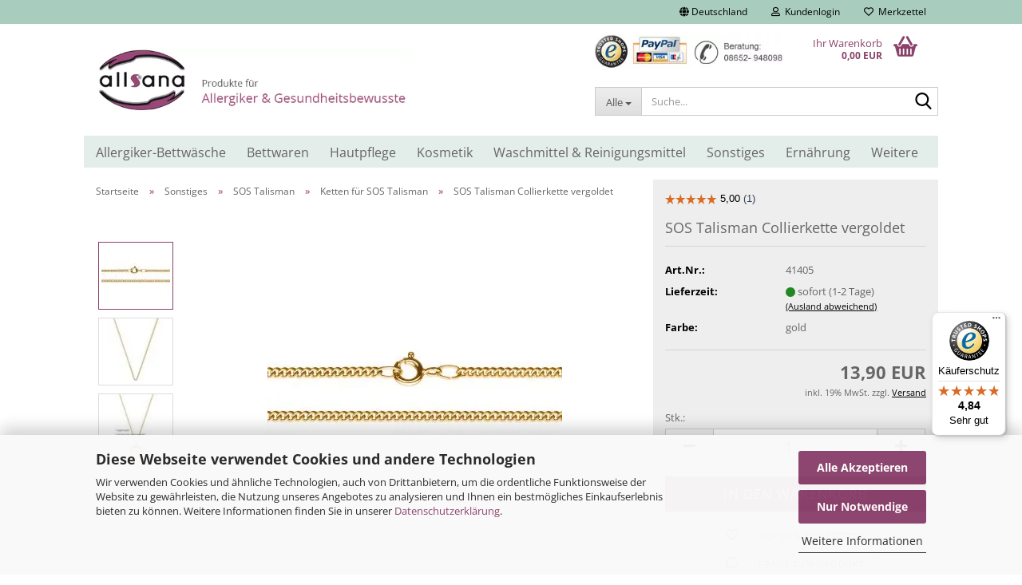

--- FILE ---
content_type: text/html; charset=utf-8
request_url: https://www.allsana.de/Sonstiges/SOS-Talisman/ketten-fuer-sos-talisman/SOS-Talismann-Collierkette-vergoldet.html
body_size: 23435
content:
<!DOCTYPE html>
 <html xmlns="http://www.w3.org/1999/xhtml" dir="ltr" lang="de">
 <head>
 <script async
 data-type="text/javascript"
 data-src="https://www.googletagmanager.com/gtag/js?id=G-HH8ZFCN373"
 type="as-oil"
 data-purposes="4"
 data-managed="as-oil"></script>
 <script async
 data-type="text/javascript"
 type="as-oil"
 data-purposes="4"
 data-managed="as-oil">
 window.dataLayer = window.dataLayer || [];
 function gtag() {
 dataLayer.push(arguments);
 }
 gtag('js', new Date());
 gtag('config', 'AW-1070619352');
 gtag('config', 'G-HH8ZFCN373');
 var gaDisableGHH8ZFCN373 = 'ga-disable-G-HH8ZFCN373';
 if (document.cookie.indexOf(gaDisableGHH8ZFCN373 + '=true') > -1) {
 window[gaDisableGHH8ZFCN373] = true;
 }
 function gaOptOut() {
 document.cookie = gaDisableGHH8ZFCN373 + '=true; expires=Thu, 31 Dec 2099 23:59:59 UTC; path=/';
 window[gaDisableGHH8ZFCN373] = true;
 console.log('Disabled Google-Analytics Tracking');
 }
 function gaOptout() {
 gaOptOut();
 }
 function checkGaOptOutAnchor() {
 if (location.hash.substr(1) === 'gaOptOut') {
 gaOptOut();
 }
 }
 checkGaOptOutAnchor();
 window.addEventListener('hashchange', checkGaOptOutAnchor);
 </script>
 <meta name="viewport" content="width=device-width, initial-scale=1, minimum-scale=1.0" />
 <script src="https://integrations.etrusted.com/applications/widget.js/v2" async defer></script>
 <meta http-equiv="Content-Type" content="text/html; charset=utf-8" />
 <meta name="language" content="de" />
 <meta name='author' content='allsana Produkte für Allergiker Marcus Riehl' />
 <meta name='copyright' content='allsana - Produkte für Allergiker' />
 <meta name='date' content='01.10.2017' />
 <meta name='geo.region' content='DE-BY' />
 <meta name='geo_region' content='DE-BY' />
 <meta name='page-type' content='Onlineshop mit Produkte für Allergiker und Information zu Allergie, Asthma, Neurodermitis' />
 <meta name='publisher' content='allsana Produkte für Allergiker und Neurodermitiker' />
 <meta name="keywords" content="SOS Talismann Collierkette vergoldet nickelfrei" />
 <meta name="description" content="SOS Talismann Collierkette vergoldet nickelfrei" />
 <title>SOS Talismann Collierkette vergoldet</title>
 <meta property="og:title" content="SOS Talisman Collierkette vergoldet" />
 <meta property="og:site_name" content="allsana - Produkte f&uuml;r Allergiker" />
 <meta property="og:locale" content="de_DE" />
 <meta property="og:type" content="product" />
 <meta property="og:description" content="SOS Talismann Collierkette vergoldet nickelfrei" />
 <meta property="og:image" content="https://www.allsana.de/images/product_images/info_images/sos_halskette_gold_752.jpg" />
 <meta property="og:image" content="https://www.allsana.de/images/product_images/info_images/sos_kette_gold_v_8307.jpg" />
 <meta property="og:image" content="https://www.allsana.de/images/product_images/info_images/sos_talisman_kette_vergoldet_tragebeispiel_8308.jpg" />
 <base href="https://www.allsana.de/" />
 <link rel="apple-touch-icon" href="https://www.allsana.de/images/logos/favicon.png" />
 <link id="main-css" type="text/css" rel="stylesheet" href="public/theme/styles/system/main.min.css?bust=1768887752" />
 <meta name="robots" content="index,follow" />
 <link rel="canonical" href="https://www.allsana.de/Sonstiges/SOS-Talisman/ketten-fuer-sos-talisman/SOS-Talismann-Collierkette-vergoldet.html" />
 <meta property="og:url" content="https://www.allsana.de/Sonstiges/SOS-Talisman/ketten-fuer-sos-talisman/SOS-Talismann-Collierkette-vergoldet.html">
 <script async
data-type="text/javascript"
type="as-oil"
data-purposes="4"
data-managed="as-oil">
function allConsentGranted() {
gtag('consent', 'update', {
'ad_user_data': 'granted',
'ad_personalization': 'granted',
'ad_storage': 'granted',
'analytics_storage': 'granted'
});
}
allConsentGranted();
</script>
<script>(function(w,d,s,l,i){w[l]=w[l]||[];w[l].push({'gtm.start':
new Date().getTime(),event:'gtm.js'});var f=d.getElementsByTagName(s)[0],
j=d.createElement(s),dl=l!='dataLayer'?'&l='+l:'';j.async=true;j.src=
'https://www.googletagmanager.com/gtm.js?id='+i+dl;f.parentNode.insertBefore(j,f);
})(window,document,'script','dataLayer','GTM-K8QQCS3');</script>
<script src="https://cdn.gambiohub.com/sdk/1.2.0/dist/bundle.js"></script><script>var payPalText = {"ecsNote":"Bitte w\u00e4hlen Sie ihre gew\u00fcnschte PayPal-Zahlungsweise.","paypalUnavailable":"PayPal steht f\u00fcr diese Transaktion im Moment nicht zur Verf\u00fcgung.","errorContinue":"weiter","continueToPayPal":"Weiter mit","errorCheckData":"Es ist ein Fehler aufgetreten. Bitte \u00fcberpr\u00fcfen Sie Ihre Eingaben."};var payPalButtonSettings = {"env":"live","commit":false,"style":{"label":"checkout","shape":"rect","color":"gold","layout":"vertical","tagline":false},"locale":"","fundingCardAllowed":true,"fundingELVAllowed":true,"fundingCreditAllowed":false,"createPaymentUrl":"https:\/\/www.allsana.de\/shop.php?do=PayPalHub\/CreatePayment&initiator=ecs","authorizedPaymentUrl":"https:\/\/www.allsana.de\/shop.php?do=PayPalHub\/AuthorizedPayment&initiator=ecs","checkoutUrl":"https:\/\/www.allsana.de\/shop.php?do=PayPalHub\/RedirectGuest","useVault":false,"jssrc":"https:\/\/www.paypal.com\/sdk\/js?client-id=AVEjCpwSc-e9jOY8dHKoTUckaKtPo0shiwe_T2rKtxp30K4TYGRopYjsUS6Qmkj6bILd7Nt72pbMWCXe&commit=false&intent=capture&components=buttons%2Cmarks%2Cmessages%2Cfunding-eligibility%2Cgooglepay%2Capplepay%2Ccard-fields&integration-date=2021-11-25&merchant-id=UCNBGKG9WMY2L&currency=EUR","partnerAttributionId":"GambioGmbH_Cart_Hub_PPXO","createOrderUrl":"https:\/\/www.allsana.de\/shop.php?do=PayPalHub\/CreateOrder&initiator=ecs","getOrderUrl":"https:\/\/www.allsana.de\/shop.php?do=PayPalHub\/GetOrder","approvedOrderUrl":"https:\/\/www.allsana.de\/shop.php?do=PayPalHub\/ApprovedOrder&initiator=ecs","paymentApproved":false,"developmentMode":false,"cartAmount":0};var jsShoppingCart = {"languageCode":"de","verifySca":"https:\/\/www.allsana.de\/shop.php?do=PayPalHub\/VerifySca","totalAmount":"0.00","currency":"EUR","env":"live","commit":false,"style":{"label":"checkout","shape":"rect","color":"gold","layout":"vertical","tagline":false},"locale":"","fundingCardAllowed":true,"fundingELVAllowed":true,"fundingCreditAllowed":false,"createPaymentUrl":"https:\/\/www.allsana.de\/shop.php?do=PayPalHub\/CreatePayment&initiator=ecs","authorizedPaymentUrl":"https:\/\/www.allsana.de\/shop.php?do=PayPalHub\/AuthorizedPayment&initiator=ecs","checkoutUrl":"https:\/\/www.allsana.de\/shop.php?do=PayPalHub\/RedirectGuest","useVault":false,"jssrc":"https:\/\/www.paypal.com\/sdk\/js?client-id=AVEjCpwSc-e9jOY8dHKoTUckaKtPo0shiwe_T2rKtxp30K4TYGRopYjsUS6Qmkj6bILd7Nt72pbMWCXe&commit=false&intent=capture&components=buttons%2Cmarks%2Cmessages%2Cfunding-eligibility%2Cgooglepay%2Capplepay%2Ccard-fields&integration-date=2021-11-25&merchant-id=UCNBGKG9WMY2L&currency=EUR","partnerAttributionId":"GambioGmbH_Cart_Hub_PPXO","createOrderUrl":"https:\/\/www.allsana.de\/shop.php?do=PayPalHub\/CreateOrder&initiator=ecs","getOrderUrl":"https:\/\/www.allsana.de\/shop.php?do=PayPalHub\/GetOrder","approvedOrderUrl":"https:\/\/www.allsana.de\/shop.php?do=PayPalHub\/ApprovedOrder&initiator=ecs","paymentApproved":false,"developmentMode":false,"cartAmount":0};var payPalBannerSettings = {"useVault":false,"jssrc":"https:\/\/www.paypal.com\/sdk\/js?client-id=AVEjCpwSc-e9jOY8dHKoTUckaKtPo0shiwe_T2rKtxp30K4TYGRopYjsUS6Qmkj6bILd7Nt72pbMWCXe&commit=false&intent=capture&components=buttons%2Cmarks%2Cmessages%2Cfunding-eligibility%2Cgooglepay%2Capplepay%2Ccard-fields&integration-date=2021-11-25&merchant-id=UCNBGKG9WMY2L&currency=EUR","partnerAttributionId":"GambioGmbH_Cart_Hub_PPXO","positions":{"cartBottom":{"placement":"cart","style":{"layout":"text","logo":{"type":"primary"},"text":{"color":"black"},"color":"blue","ratio":"1x1"}},"product":{"placement":"product","style":{"layout":"text","logo":{"type":"primary"},"text":{"color":"black"},"color":"blue","ratio":"1x1"}}},"currency":"EUR","cartAmount":0,"productsPrice":13.9000000000000003552713678800500929355621337890625};</script><script id="paypalconsent" type="application/json">{"purpose_id":null}</script><script src="GXModules/Gambio/Hub/Shop/Javascript/PayPalLoader-bust_1758209327.js" async></script>
 </head>
 <body class="page-product-info"
 data-gambio-namespace="https://www.allsana.de/public/theme/javascripts/system"
 data-jse-namespace="https://www.allsana.de/JSEngine/build"
 data-gambio-controller="initialize"
 data-gambio-widget="input_number responsive_image_loader transitions header image_maps modal history dropdown core_workarounds anchor"
 data-input_number-separator=","
 data-xycons-namespace="https://www.allsana.de/GXModules/Xycons" >
 <input type="hidden" id="reminder_hide_cart_button" value="false">
 <div class="m0009-reminder-widget"
 data-xycons0009-namespace="GXModules/Xycons/M0009/Shop/Javascripts"
 data-xycons0009-controller="m0009_widget"></div>
 <div id="outer-wrapper" >
 <header id="header" class="navbar">
 <div id="topbar-container">
 <div class="navbar-topbar">
 <nav data-gambio-widget="menu link_crypter" data-menu-switch-element-position="false" data-menu-events='{"desktop": ["click"], "mobile": ["click"]}' data-menu-ignore-class="dropdown-menu">
 <ul class="nav navbar-nav navbar-right" data-menu-replace="partial">
 <li class="navbar-topbar-item">
 <ul id="secondaryNavigation" class="nav navbar-nav ignore-menu">
 </ul>
 <script id="secondaryNavigation-menu-template" type="text/mustache">
 <ul id="secondaryNavigation" class="nav navbar-nav">
 <li v-for="(item, index) in items" class="navbar-topbar-item hidden-xs content-manager-item">
 <a href="javascript:;" :title="item.title" @click="goTo(item.content)">
 <span class="fa fa-arrow-circle-right visble-xs-block"></span>
 {{item.title}}
 </a>
 </li>
 </ul>
 </script>
 </li>
 <li class="dropdown navbar-topbar-item first">
 <a href="#" class="dropdown-toggle" data-toggle-hover="dropdown" role="button" aria-label="" title="">
 <span class="hidden-xs">
 <span class="fa fa-globe"></span>
 Deutschland
 </span>
 <span class="visible-xs-block">
 &nbsp;Lieferland
 </span>
 </a>
 <ul class="level_2 dropdown-menu ignore-menu arrow-top">
 <li class="arrow"></li>
 <li>
 <form action="/Sonstiges/SOS-Talisman/ketten-fuer-sos-talisman/SOS-Talismann-Collierkette-vergoldet.html" method="POST" class="form-horizontal">
 <div class="form-group">
 <label style="display: inline">Lieferland
 <select name="switch_country" class="form-control">
 <option value="BE" >Belgien</option>
 <option value="DE" selected>Deutschland</option>
 <option value="FI" >Finnland</option>
 <option value="GR" >Griechenland</option>
 <option value="IE" >Irland</option>
 <option value="IT" >Italien</option>
 <option value="LI" >Liechtenstein</option>
 <option value="LU" >Luxemburg</option>
 <option value="NL" >Niederlande</option>
 <option value="AT" >Österreich</option>
 <option value="PL" >Polen</option>
 <option value="PT" >Portugal</option>
 <option value="SE" >Schweden</option>
 <option value="CH" >Schweiz</option>
 <option value="SK" >Slowakei (Slowakische Republik)</option>
 <option value="SI" >Slowenien</option>
 <option value="CZ" >Tschechische Republik</option>
 <option value="HU" >Ungarn</option>
 </select>
 </label
 </div>
 <div class="dropdown-footer row">
 <input type="submit" class="btn btn-primary btn-block" value="Speichern" title="Speichern" />
 </div>
 </form>
 </li>
 </ul>
 </li>
 <li class="dropdown navbar-topbar-item">
 <a title="Anmeldung" href="/Sonstiges/SOS-Talisman/ketten-fuer-sos-talisman/SOS-Talismann-Collierkette-vergoldet.html#" class="dropdown-toggle" data-toggle-hover="dropdown" role="button" aria-label="Kundenlogin">
 <span class="fa fa-user-o"></span>
 &nbsp;Kundenlogin
 </a>
 <ul class="dropdown-menu dropdown-menu-login arrow-top">
 <li class="arrow"></li>
 <li class="dropdown-header hidden-xs">Kundenlogin</li>
 <li>
 <form action="https://www.allsana.de/login.php?action=process" method="post" class="form-horizontal">
 <input type="hidden" name="return_url" value="https://www.allsana.de/Sonstiges/SOS-Talisman/ketten-fuer-sos-talisman/SOS-Talismann-Collierkette-vergoldet.html">
 <input type="hidden" name="return_url_hash" value="0a5f7da64951db9c3004167107c2833923a1a96aff064d4264357a98cb7f5214">
 <div class="form-group">
 <label for="box-login-dropdown-login-username" class="form-control sr-only">E-Mail</label>
 <input autocomplete="username" type="email" id="box-login-dropdown-login-username" class="form-control" placeholder="E-Mail" name="email_address" />
 </div>
 <div class="form-group password-form-field" data-gambio-widget="show_password">
 <label for="box-login-dropdown-login-password" class="form-control sr-only">Passwort</label>
 <input autocomplete="current-password" type="password" id="box-login-dropdown-login-password" class="form-control" placeholder="Passwort" name="password" />
 <button class="btn show-password hidden" type="button">
 <i class="fa fa-eye" aria-hidden="true"></i>
 <span class="sr-only">Toggle Password View</span>
 </button>
 </div>
 <div class="dropdown-footer row">
 <input type="submit" class="btn btn-primary btn-block" value="Anmelden" />
 <ul>
 <li>
 <a title="Konto erstellen" href="https://www.allsana.de/shop.php?do=CreateRegistree">
 Konto erstellen
 </a>
 </li>
 <li>
 <a title="Passwort vergessen?" href="https://www.allsana.de/password_double_opt.php">
 Passwort vergessen?
 </a>
 </li>
 </ul>
 </div>
 </form>
 </li>
 </ul>
 </li>
 <li class="navbar-topbar-item">
 <a href="https://www.allsana.de/wish_list.php" title="Merkzettel anzeigen" aria-label="Merkzettel">
 <span class="fa fa-heart-o"></span>
 &nbsp;Merkzettel
 </a>
 </li>
 </ul>
 </nav>
 </div>
 </div>
 <div class="inside">
 <div class="row">
 <div class="navbar-header" data-gambio-widget="mobile_menu">
 <div id="navbar-brand" class="navbar-brand">
 <a href="https://www.allsana.de/" title="allsana - Produkte für Allergiker">
 <img id="main-header-logo" class="img-responsive" src="/images/logos/logo_logo.webp" onerror="this.onerror=null;this.src='https://www.allsana.de/images/logos/logo_logo.png'" alt="allsana - Produkte für Allergiker-Logo">
 </a>
 </div>
 <button type="button" class="navbar-toggle" aria-label="navigationbar toggle button" data-mobile_menu-target="#categories .navbar-collapse"
 data-mobile_menu-body-class="categories-open" data-mobile_menu-toggle-content-visibility>
 <img loading=lazy src="public/theme/images/svgs/bars.svg" class="gx-menu svg--inject" alt="menu bars icon">
 </button>
 <button type="button" class="navbar-toggle cart-icon" data-mobile_menu-location="shopping_cart.php">
 <img loading=lazy src="public/theme/images/svgs/basket.svg" class="gx-cart-basket svg--inject" alt="shopping cart icon">
 <span class="cart-products-count hidden">
 0
 </span>
 </button>
 <button type="button" class="navbar-toggle" aria-label="searchbar toggle button" data-mobile_menu-target=".navbar-search" data-mobile_menu-body-class="search-open"
 data-mobile_menu-toggle-content-visibility>
 <img loading=lazy src="public/theme/images/svgs/search.svg" class="gx-search svg--inject" alt="search icon">
 </button>
 </div>
 <div class="navbar-search collapse">
 <p class="navbar-search-header dropdown-header">Suche</p>
 <form role="search" action="advanced_search_result.php" method="get" data-gambio-widget="live_search">
 <div class="navbar-search-input-group input-group">
 <div class="navbar-search-input-group-btn input-group-btn custom-dropdown" data-dropdown-trigger-change="false" data-dropdown-trigger-no-change="false">
 <button aria-label="Suche..." type="button" class="btn btn-default dropdown-toggle" data-toggle="dropdown" aria-haspopup="true" aria-expanded="false">
 <span class="dropdown-name">Alle</span> <span class="caret"></span>
 </button>
 <ul class="dropdown-menu">
 <li><a href="#" data-rel="0">Alle</a></li>
 <li><a href="#" data-rel="200063">Allergiker-Bettwäsche</a></li>
 <li><a href="#" data-rel="200070">Bettwaren</a></li>
 <li><a href="#" data-rel="200100">Hautpflege</a></li>
 <li><a href="#" data-rel="200115">Kosmetik</a></li>
 <li><a href="#" data-rel="200143">Waschmittel & Reinigungsmittel</a></li>
 <li><a href="#" data-rel="200167">Sonstiges</a></li>
 <li><a href="#" data-rel="200147">Ernährung</a></li>
 <li><a href="#" data-rel="200153">Kleidung</a></li>
 </ul>
 <label for="top-search-button-categories-id" class="sr-only">Alle</label>
 <select id="top-search-button-categories-id" name="categories_id">
 <option value="0">Alle</option>
 <option value="200063">Allergiker-Bettwäsche</option>
 <option value="200070">Bettwaren</option>
 <option value="200100">Hautpflege</option>
 <option value="200115">Kosmetik</option>
 <option value="200143">Waschmittel & Reinigungsmittel</option>
 <option value="200167">Sonstiges</option>
 <option value="200147">Ernährung</option>
 <option value="200153">Kleidung</option>
 </select>
 </div>
 <input type="text" id="search-field-input" name="keywords" placeholder="Suche..." class="form-control search-input" autocomplete="off" />
 <button aria-label="Suche..." type="submit" class="form-control-feedback">
 <img loading=lazy src="public/theme/images/svgs/search.svg" class="gx-search-input svg--inject" alt="search icon">
 </button>
 <label for="search-field-input" class="control-label sr-only">Suche...</label>
 </div>
 <input type="hidden" value="1" name="inc_subcat" />
 <div class="navbar-search-footer visible-xs-block">
 <button class="btn btn-primary btn-block" type="submit">
 Suche...
 </button>
 <a href="advanced_search.php" class="btn btn-default btn-block" title="Erweiterte Suche">
 Erweiterte Suche
 </a>
 </div>
 <div class="search-result-container"></div>
 </form>
 </div>
 <div class="custom-container">
 <div class="inside">
 <p>
 <img loading=lazy alt="allsana Service" src="/images/header.webp" onerror="this.onerror=null;this.src='images/header.png'" title="allsana Service" />
</p>
 </div>
 </div>
 <nav id="cart-container" class="navbar-cart" data-gambio-widget="menu cart_dropdown" data-menu-switch-element-position="false">
 <ul class="cart-container-inner">
 <li>
 <a href="https://www.allsana.de/shopping_cart.php" class="dropdown-toggle">
 <img loading=lazy src="public/theme/images/svgs/basket.svg" alt="shopping cart icon" class="gx-cart-basket svg--inject">
 <span class="cart">
 Ihr Warenkorb<br />
 <span class="products">
 0,00 EUR
 </span>
 </span>
 <span class="cart-products-count hidden">
 </span>
 </a>
 <ul class="dropdown-menu arrow-top cart-dropdown cart-empty">
 <li class="arrow"></li>
 <input type="hidden" id="ga4-view-cart-json" value=""/>
 <script async
 data-type="text/javascript"
 type="as-oil"
 data-purposes="4"
 data-managed="as-oil">
 function ga4ViewCart() {
 const data = document.getElementById('ga4-view-cart-json');
 if (data && data.value.length) {
 gtag('event', 'view_cart', JSON.parse(data.value));
 }
 }
 </script>
 <li class="cart-dropdown-inside">
 <div class="cart-empty">
 Sie haben noch keine Artikel in Ihrem Warenkorb.
 </div>
 </li>
 </ul>
 </li>
 </ul>
 </nav>
 </div>
 </div>
 <noscript>
 <div class="alert alert-danger noscript-notice" role="alert">
 JavaScript ist in Ihrem Browser deaktiviert. Aktivieren Sie JavaScript, um alle Funktionen des Shops nutzen und alle Inhalte sehen zu können.
 </div>
 </noscript>
 <div id="categories">
 <div class="navbar-collapse collapse">
 <nav class="navbar-default navbar-categories" data-gambio-widget="menu">
 <ul class="level-1 nav navbar-nav">
 <li class="dropdown level-1-child" data-id="200063">
 <a class="dropdown-toggle" href="https://www.allsana.de/Bettwaesche-Allergiker/" title="Allergiker-Bettwäsche">
 Allergiker-Bettwäsche
 </a>
 <ul data-level="2" class="level-2 dropdown-menu dropdown-menu-child">
 <li class="enter-category hidden-sm hidden-md hidden-lg show-more">
 <a class="dropdown-toggle" href="https://www.allsana.de/Bettwaesche-Allergiker/" title="Allergiker-Bettwäsche">
 Allergiker-Bettwäsche anzeigen
 </a>
 </li>
 <li class="level-2-child">
 <a href="https://www.allsana.de/Bettwaesche-Allergiker/Allsana-sensitive-care-Encasing/" title="allsana sensitive care Encasing">
 allsana sensitive care Encasing
 </a>
 </li>
 <li class="level-2-child">
 <a href="https://www.allsana.de/Bettwaesche-Allergiker/allsaneo-premium-encasing/" title="allsaneo premium Encasing">
 allsaneo premium Encasing
 </a>
 </li>
 <li class="level-2-child">
 <a href="https://www.allsana.de/Bettwaesche-Allergiker/Pulmanova-basic/" title="Pulmanova basic Encasing">
 Pulmanova basic Encasing
 </a>
 </li>
 <li class="level-2-child">
 <a href="https://www.allsana.de/Bettwaesche-Allergiker/Pulmanova-Encasing/" title="Pulmanova Premium Encasing">
 Pulmanova Premium Encasing
 </a>
 </li>
 <li class="level-2-child">
 <a href="https://www.allsana.de/Bettwaesche-Allergiker/Allergika-sensitive/" title="Allergika sensitive Encasing">
 Allergika sensitive Encasing
 </a>
 </li>
 <li class="level-2-child">
 <a href="https://www.allsana.de/Bettwaesche-Allergiker/Reiselaken--Schlafsack/" title="Reiselaken, Schlafsack">
 Reiselaken, Schlafsack
 </a>
 </li>
 <li class="enter-category hidden-more hidden-xs">
 <a class="dropdown-toggle col-xs-6"
 href="https://www.allsana.de/Bettwaesche-Allergiker/"
 title="Allergiker-Bettwäsche">Allergiker-Bettwäsche anzeigen</a>
 <span class="close-menu-container col-xs-6">
 <span class="close-flyout">
 <i class="fa fa-close"></i>
 </span>
 </span>
 </li>
 </ul>
 </li>
 <li class="dropdown level-1-child" data-id="200070">
 <a class="dropdown-toggle" href="https://www.allsana.de/Bettwaren/" title="Bettwaren">
 Bettwaren
 </a>
 <ul data-level="2" class="level-2 dropdown-menu dropdown-menu-child">
 <li class="enter-category hidden-sm hidden-md hidden-lg show-more">
 <a class="dropdown-toggle" href="https://www.allsana.de/Bettwaren/" title="Bettwaren">
 Bettwaren anzeigen
 </a>
 </li>
 <li class="dropdown level-2-child">
 <a href="https://www.allsana.de/Bettwaren/Decken---Kissen/" title="Decken & Kissen">
 Decken & Kissen
 </a>
 <ul data-level="3" class="level-3 dropdown-menu dropdown-menu-child">
 <li class="enter-category">
 <a href="https://www.allsana.de/Bettwaren/Decken---Kissen/" title="Decken & Kissen" class="dropdown-toggle">
 Decken & Kissen anzeigen
 </a>
 </li>
 <li class="level-3-child">
 <a href="https://www.allsana.de/Bettwaren/Decken---Kissen/allsana-tencel-klimafaser/" title="allsana TENCEL-Klimafaser">
 allsana TENCEL-Klimafaser
 </a>
 </li>
 <li class="level-3-child">
 <a href="https://www.allsana.de/Bettwaren/Decken---Kissen/allsaneo-cotton-comfort/" title="allsaneo® cotton comfort">
 allsaneo® cotton comfort
 </a>
 </li>
 <li class="level-3-child">
 <a href="https://www.allsana.de/Bettwaren/Decken---Kissen/allsaneo-microfaser/" title="allsaneo® Microfaser">
 allsaneo® Microfaser
 </a>
 </li>
 <li class="level-3-child">
 <a href="https://www.allsana.de/Bettwaren/Decken---Kissen/Bettwaren-aus-Baumwolle/" title="Bettwaren aus Baumwolle">
 Bettwaren aus Baumwolle
 </a>
 </li>
 <li class="level-3-child">
 <a href="https://www.allsana.de/Bettwaren/Decken---Kissen/Bettwaren-aus-Biobaumwolle/" title="Bettwaren aus Biobaumwolle">
 Bettwaren aus Biobaumwolle
 </a>
 </li>
 <li class="level-3-child">
 <a href="https://www.allsana.de/Bettwaren/Decken---Kissen/fan-Microfaser-Kansas/" title="Microfaser kochfest">
 Microfaser kochfest
 </a>
 </li>
 <li class="level-3-child">
 <a href="https://www.allsana.de/Bettwaren/Decken---Kissen/allsaneo-protect-bettdecken-und/" title="allsaneo® protect Bettwaren">
 allsaneo® protect Bettwaren
 </a>
 </li>
 <li class="level-3-child">
 <a href="https://www.allsana.de/Bettwaren/Decken---Kissen/Lyocell--Tencel/" title="Lyocell- Tencel">
 Lyocell- Tencel
 </a>
 </li>
 <li class="level-3-child">
 <a href="https://www.allsana.de/Bettwaren/Decken---Kissen/Bio-Baumwolldecke--Kuscheldecke/" title="Baumwolldecke- Kuscheldecke">
 Baumwolldecke- Kuscheldecke
 </a>
 </li>
 <li class="level-3-child">
 <a href="https://www.allsana.de/Bettwaren/Decken---Kissen/Nackenkissen---Stuetzkissen/" title="Nackenkissen & Stützkissen">
 Nackenkissen & Stützkissen
 </a>
 </li>
 </ul>
 </li>
 <li class="dropdown level-2-child">
 <a href="https://www.allsana.de/Bettwaren/Bettwaren-fuer-Kinder/" title="Bettwaren für Kinder">
 Bettwaren für Kinder
 </a>
 <ul data-level="3" class="level-3 dropdown-menu dropdown-menu-child">
 <li class="enter-category">
 <a href="https://www.allsana.de/Bettwaren/Bettwaren-fuer-Kinder/" title="Bettwaren für Kinder" class="dropdown-toggle">
 Bettwaren für Kinder anzeigen
 </a>
 </li>
 <li class="level-3-child">
 <a href="https://www.allsana.de/Bettwaren/Bettwaren-fuer-Kinder/Baumwolle/" title="Kinderbettdecken aus Bio Baumwolle">
 Kinderbettdecken aus Bio Baumwolle
 </a>
 </li>
 <li class="level-3-child">
 <a href="https://www.allsana.de/Bettwaren/Bettwaren-fuer-Kinder/Microfaser-Kansas/" title="Kinderbettdecken und Kissen aus Microfaser">
 Kinderbettdecken und Kissen aus Microfaser
 </a>
 </li>
 <li class="level-3-child">
 <a href="https://www.allsana.de/Bettwaren/Bettwaren-fuer-Kinder/Kinder-Bettwaesche/" title="Kinder Bettwäsche">
 Kinder Bettwäsche
 </a>
 </li>
 <li class="level-3-child">
 <a href="https://www.allsana.de/Bettwaren/Bettwaren-fuer-Kinder/Schlafsaecke---Kuscheldecken/" title="Schlafsäcke & Kuscheldecken">
 Schlafsäcke & Kuscheldecken
 </a>
 </li>
 </ul>
 </li>
 <li class="dropdown level-2-child">
 <a href="https://www.allsana.de/Bettwaren/Allergiker-Matratzen/" title="Allergiker Matratzen">
 Allergiker Matratzen
 </a>
 <ul data-level="3" class="level-3 dropdown-menu dropdown-menu-child">
 <li class="enter-category">
 <a href="https://www.allsana.de/Bettwaren/Allergiker-Matratzen/" title="Allergiker Matratzen" class="dropdown-toggle">
 Allergiker Matratzen anzeigen
 </a>
 </li>
 <li class="level-3-child">
 <a href="https://www.allsana.de/Bettwaren/Allergiker-Matratzen/Kaltschaum-Matratzen/" title="Kaltschaum Matratzen">
 Kaltschaum Matratzen
 </a>
 </li>
 <li class="level-3-child">
 <a href="https://www.allsana.de/Bettwaren/Allergiker-Matratzen/Matratzen-Auflagen/" title="Matratzen Auflagen">
 Matratzen Auflagen
 </a>
 </li>
 </ul>
 </li>
 <li class="dropdown level-2-child">
 <a href="https://www.allsana.de/Bettwaren/Bio-Bettwaesche-Cotonea/" title="Bettwäsche">
 Bettwäsche
 </a>
 <ul data-level="3" class="level-3 dropdown-menu dropdown-menu-child">
 <li class="enter-category">
 <a href="https://www.allsana.de/Bettwaren/Bio-Bettwaesche-Cotonea/" title="Bettwäsche" class="dropdown-toggle">
 Bettwäsche anzeigen
 </a>
 </li>
 <li class="level-3-child">
 <a href="https://www.allsana.de/Bettwaren/Bio-Bettwaesche-Cotonea/Bettwaesche-Linea/" title="Bio Bettwäsche Cotonea Linea">
 Bio Bettwäsche Cotonea Linea
 </a>
 </li>
 <li class="level-3-child">
 <a href="https://www.allsana.de/Bettwaren/Bio-Bettwaesche-Cotonea/Bettwaesche-Jersey/" title="Cotonea Jersey Bettwäsche">
 Cotonea Jersey Bettwäsche
 </a>
 </li>
 <li class="level-3-child">
 <a href="https://www.allsana.de/Bettwaren/Bio-Bettwaesche-Cotonea/Bettwaesche-mit-Druck/" title="Bio Satin Bettwäsche Cotonea">
 Bio Satin Bettwäsche Cotonea
 </a>
 </li>
 <li class="level-3-child">
 <a href="https://www.allsana.de/Bettwaren/Bio-Bettwaesche-Cotonea/Kinder-Bettwaesche-931/" title="Bio- Bettwäsche für Kinder">
 Bio- Bettwäsche für Kinder
 </a>
 </li>
 <li class="level-3-child">
 <a href="https://www.allsana.de/Bettwaren/Bio-Bettwaesche-Cotonea/Bettwaesche-Superbe/" title="Bettwäsche Superbe">
 Bettwäsche Superbe
 </a>
 </li>
 <li class="level-3-child">
 <a href="https://www.allsana.de/Bettwaren/Bio-Bettwaesche-Cotonea/Lyocell--Tencel-Bettwaesche/" title="Lyocell- Tencel Bettwäsche">
 Lyocell- Tencel Bettwäsche
 </a>
 </li>
 <li class="level-3-child">
 <a href="https://www.allsana.de/Bettwaren/Bio-Bettwaesche-Cotonea/satin-bettwaesche-aus-baumwolle/" title="Satin Bettwäsche aus Baumwolle">
 Satin Bettwäsche aus Baumwolle
 </a>
 </li>
 <li class="level-3-child">
 <a href="https://www.allsana.de/Bettwaren/Bio-Bettwaesche-Cotonea/Jersey-Spannbettlaken/" title="Jersey Spannbettlaken">
 Jersey Spannbettlaken
 </a>
 </li>
 </ul>
 </li>
 <li class="enter-category hidden-more hidden-xs">
 <a class="dropdown-toggle col-xs-6"
 href="https://www.allsana.de/Bettwaren/"
 title="Bettwaren">Bettwaren anzeigen</a>
 <span class="close-menu-container col-xs-6">
 <span class="close-flyout">
 <i class="fa fa-close"></i>
 </span>
 </span>
 </li>
 </ul>
 </li>
 <li class="dropdown level-1-child" data-id="200100">
 <a class="dropdown-toggle" href="https://www.allsana.de/Hautpflege/" title="Hautpflege">
 Hautpflege
 </a>
 <ul data-level="2" class="level-2 dropdown-menu dropdown-menu-child">
 <li class="enter-category hidden-sm hidden-md hidden-lg show-more">
 <a class="dropdown-toggle" href="https://www.allsana.de/Hautpflege/" title="Hautpflege">
 Hautpflege anzeigen
 </a>
 </li>
 <li class="level-2-child">
 <a href="https://www.allsana.de/Hautpflege/Baby--und-Kinderpflege/" title="Baby- und Kinderpflege">
 Baby- und Kinderpflege
 </a>
 </li>
 <li class="level-2-child">
 <a href="https://www.allsana.de/Hautpflege/Lavera---NEUTRAL/" title="Lavera - NEUTRAL">
 Lavera - NEUTRAL
 </a>
 </li>
 <li class="level-2-child">
 <a href="https://www.allsana.de/Hautpflege/fragrance-free-serie/" title="Fragrance Free Serie">
 Fragrance Free Serie
 </a>
 </li>
 <li class="level-2-child">
 <a href="https://www.allsana.de/Hautpflege/Allergika---Serie/" title="Allergika - Serie">
 Allergika - Serie
 </a>
 </li>
 <li class="level-2-child">
 <a href="https://www.allsana.de/Hautpflege/Aloe--Vera-Serie/" title="Aloe- Vera Serie">
 Aloe- Vera Serie
 </a>
 </li>
 <li class="level-2-child">
 <a href="https://www.allsana.de/Hautpflege/Cremes-und-Salben/" title="Cremes und Salben">
 Cremes und Salben
 </a>
 </li>
 <li class="level-2-child">
 <a href="https://www.allsana.de/Hautpflege/Haarpflege--Shampoo/" title="Haarpflege/ Shampoo">
 Haarpflege/ Shampoo
 </a>
 </li>
 <li class="level-2-child">
 <a href="https://www.allsana.de/Hautpflege/Seifen/" title="Seifen">
 Seifen
 </a>
 </li>
 <li class="level-2-child">
 <a href="https://www.allsana.de/Hautpflege/Zahnpflege/" title="Zahnpflege">
 Zahnpflege
 </a>
 </li>
 <li class="level-2-child">
 <a href="https://www.allsana.de/Hautpflege/Deodorants/" title="Deodorants">
 Deodorants
 </a>
 </li>
 <li class="level-2-child">
 <a href="https://www.allsana.de/Hautpflege/Badezusaetze/" title="Badezusätze">
 Badezusätze
 </a>
 </li>
 <li class="level-2-child">
 <a href="https://www.allsana.de/Hautpflege/Sonnenschutz/" title="Sonnenschutz">
 Sonnenschutz
 </a>
 </li>
 <li class="level-2-child">
 <a href="https://www.allsana.de/Hautpflege/Cotonea-Handtuecher/" title="Cotonea Handtücher">
 Cotonea Handtücher
 </a>
 </li>
 <li class="enter-category hidden-more hidden-xs">
 <a class="dropdown-toggle col-xs-6"
 href="https://www.allsana.de/Hautpflege/"
 title="Hautpflege">Hautpflege anzeigen</a>
 <span class="close-menu-container col-xs-6">
 <span class="close-flyout">
 <i class="fa fa-close"></i>
 </span>
 </span>
 </li>
 </ul>
 </li>
 <li class="dropdown level-1-child" data-id="200115">
 <a class="dropdown-toggle" href="https://www.allsana.de/Kosmetik/" title="Kosmetik">
 Kosmetik
 </a>
 <ul data-level="2" class="level-2 dropdown-menu dropdown-menu-child">
 <li class="enter-category hidden-sm hidden-md hidden-lg show-more">
 <a class="dropdown-toggle" href="https://www.allsana.de/Kosmetik/" title="Kosmetik">
 Kosmetik anzeigen
 </a>
 </li>
 <li class="dropdown level-2-child">
 <a href="https://www.allsana.de/Kosmetik/grn-gruen-kosmetik/" title="GRN [Grün] Kosmetik">
 GRN [Grün] Kosmetik
 </a>
 <ul data-level="3" class="level-3 dropdown-menu dropdown-menu-child">
 <li class="enter-category">
 <a href="https://www.allsana.de/Kosmetik/grn-gruen-kosmetik/" title="GRN [Grün] Kosmetik" class="dropdown-toggle">
 GRN [Grün] Kosmetik anzeigen
 </a>
 </li>
 <li class="level-3-child">
 <a href="https://www.allsana.de/Kosmetik/grn-gruen-kosmetik/gesicht/" title="Gesicht">
 Gesicht
 </a>
 </li>
 <li class="level-3-child">
 <a href="https://www.allsana.de/Kosmetik/grn-gruen-kosmetik/augen/" title="Augen">
 Augen
 </a>
 </li>
 <li class="level-3-child">
 <a href="https://www.allsana.de/Kosmetik/grn-gruen-kosmetik/lippen/" title="Lippen">
 Lippen
 </a>
 </li>
 </ul>
 </li>
 <li class="dropdown level-2-child">
 <a href="https://www.allsana.de/Kosmetik/alima-Mineral-Make-Up/" title="alima Mineral Make Up">
 alima Mineral Make Up
 </a>
 <ul data-level="3" class="level-3 dropdown-menu dropdown-menu-child">
 <li class="enter-category">
 <a href="https://www.allsana.de/Kosmetik/alima-Mineral-Make-Up/" title="alima Mineral Make Up" class="dropdown-toggle">
 alima Mineral Make Up anzeigen
 </a>
 </li>
 <li class="level-3-child">
 <a href="https://www.allsana.de/Kosmetik/alima-Mineral-Make-Up/Mineral-Make-up--Foundation/" title="alima Mineral Make up: Foundation">
 alima Mineral Make up: Foundation
 </a>
 </li>
 <li class="level-3-child">
 <a href="https://www.allsana.de/Kosmetik/alima-Mineral-Make-Up/alima-cream-concealer/" title="alima Cream Concealer">
 alima Cream Concealer
 </a>
 </li>
 <li class="level-3-child">
 <a href="https://www.allsana.de/Kosmetik/alima-Mineral-Make-Up/Gesicht--alima-Primer-Puder/" title="alima pure Primer">
 alima pure Primer
 </a>
 </li>
 <li class="level-3-child">
 <a href="https://www.allsana.de/Kosmetik/alima-Mineral-Make-Up/Wangen--alima-Bronzer/" title="alima pure Bronzer">
 alima pure Bronzer
 </a>
 </li>
 <li class="level-3-child">
 <a href="https://www.allsana.de/Kosmetik/alima-Mineral-Make-Up/Wangen--alima-Shimmer-Rouge/" title="alima pure Shimmer Rouge">
 alima pure Shimmer Rouge
 </a>
 </li>
 <li class="level-3-child">
 <a href="https://www.allsana.de/Kosmetik/alima-Mineral-Make-Up/Wangen--alima-Satin-Matte-Rouge/" title="alima pure Satin Matte Rouge">
 alima pure Satin Matte Rouge
 </a>
 </li>
 <li class="level-3-child">
 <a href="https://www.allsana.de/Kosmetik/alima-Mineral-Make-Up/Augen--alima-Matte-Eyeshadow/" title="alima pure Matte Eyeshadow">
 alima pure Matte Eyeshadow
 </a>
 </li>
 <li class="level-3-child">
 <a href="https://www.allsana.de/Kosmetik/alima-Mineral-Make-Up/Augen-alima-Pearluster-Eyeshadow/" title="alima pure Pearluster Eyeshadow">
 alima pure Pearluster Eyeshadow
 </a>
 </li>
 <li class="level-3-child">
 <a href="https://www.allsana.de/Kosmetik/alima-Mineral-Make-Up/Augen--alima-Shimmer-Eyeshadow/" title="alima pure Shimmer Eyeshadow">
 alima pure Shimmer Eyeshadow
 </a>
 </li>
 <li class="level-3-child">
 <a href="https://www.allsana.de/Kosmetik/alima-Mineral-Make-Up/alima-Make-Up-Pinsel/" title="alima Make Up Pinsel">
 alima Make Up Pinsel
 </a>
 </li>
 <li class="level-3-child">
 <a href="https://www.allsana.de/Kosmetik/alima-Mineral-Make-Up/Proben-alima-Mineral-Makeup/" title="Proben alima Mineral Makeup">
 Proben alima Mineral Makeup
 </a>
 </li>
 <li class="level-3-child">
 <a href="https://www.allsana.de/Kosmetik/alima-Mineral-Make-Up/alima-Mascara--Wimperntusche/" title="alima Mascara & Kajal">
 alima Mascara & Kajal
 </a>
 </li>
 </ul>
 </li>
 <li class="level-2-child">
 <a href="https://www.allsana.de/Kosmetik/Natur-Nagellack/" title="Nagellack">
 Nagellack
 </a>
 </li>
 <li class="enter-category hidden-more hidden-xs">
 <a class="dropdown-toggle col-xs-6"
 href="https://www.allsana.de/Kosmetik/"
 title="Kosmetik">Kosmetik anzeigen</a>
 <span class="close-menu-container col-xs-6">
 <span class="close-flyout">
 <i class="fa fa-close"></i>
 </span>
 </span>
 </li>
 </ul>
 </li>
 <li class="dropdown level-1-child" data-id="200143">
 <a class="dropdown-toggle" href="https://www.allsana.de/Waschmittel---Reinigungsmittel/" title="Waschmittel &amp; Reinigungsmittel">
 Waschmittel &amp; Reinigungsmittel
 </a>
 <ul data-level="2" class="level-2 dropdown-menu dropdown-menu-child">
 <li class="enter-category hidden-sm hidden-md hidden-lg show-more">
 <a class="dropdown-toggle" href="https://www.allsana.de/Waschmittel---Reinigungsmittel/" title="Waschmittel &amp; Reinigungsmittel">
 Waschmittel & Reinigungsmittel anzeigen
 </a>
 </li>
 <li class="level-2-child">
 <a href="https://www.allsana.de/Waschmittel---Reinigungsmittel/Geschirrspuelmittel/" title="Geschirrspülmittel">
 Geschirrspülmittel
 </a>
 </li>
 <li class="level-2-child">
 <a href="https://www.allsana.de/Waschmittel---Reinigungsmittel/Reinigungsmittel/" title="Reinigungsmittel">
 Reinigungsmittel
 </a>
 </li>
 <li class="level-2-child">
 <a href="https://www.allsana.de/Waschmittel---Reinigungsmittel/Waschmittel/" title="Waschmittel">
 Waschmittel
 </a>
 </li>
 <li class="enter-category hidden-more hidden-xs">
 <a class="dropdown-toggle col-xs-6"
 href="https://www.allsana.de/Waschmittel---Reinigungsmittel/"
 title="Waschmittel &amp; Reinigungsmittel">Waschmittel & Reinigungsmittel anzeigen</a>
 <span class="close-menu-container col-xs-6">
 <span class="close-flyout">
 <i class="fa fa-close"></i>
 </span>
 </span>
 </li>
 </ul>
 </li>
 <li class="dropdown level-1-child" data-id="200167">
 <a class="dropdown-toggle" href="https://www.allsana.de/Sonstiges/" title="Sonstiges">
 Sonstiges
 </a>
 <ul data-level="2" class="level-2 dropdown-menu dropdown-menu-child">
 <li class="enter-category hidden-sm hidden-md hidden-lg show-more">
 <a class="dropdown-toggle" href="https://www.allsana.de/Sonstiges/" title="Sonstiges">
 Sonstiges anzeigen
 </a>
 </li>
 <li class="level-2-child">
 <a href="https://www.allsana.de/Sonstiges/Handschuhe/" title="Handschuhe">
 Handschuhe
 </a>
 </li>
 <li class="level-2-child">
 <a href="https://www.allsana.de/Sonstiges/Heuschnupfen/" title="Heuschnupfen">
 Heuschnupfen
 </a>
 </li>
 <li class="level-2-child">
 <a href="https://www.allsana.de/Sonstiges/Milbenbekaempfung/" title="Milbenbekämpfung">
 Milbenbekämpfung
 </a>
 </li>
 <li class="dropdown level-2-child">
 <a href="https://www.allsana.de/Sonstiges/SOS-Talisman/" title="SOS Talisman">
 SOS Talisman
 </a>
 <ul data-level="3" class="level-3 dropdown-menu dropdown-menu-child">
 <li class="enter-category">
 <a href="https://www.allsana.de/Sonstiges/SOS-Talisman/" title="SOS Talisman" class="dropdown-toggle">
 SOS Talisman anzeigen
 </a>
 </li>
 <li class="level-3-child">
 <a href="https://www.allsana.de/Sonstiges/SOS-Talisman/sos-talisman-anhaenger/" title="SOS Talisman Anhänger">
 SOS Talisman Anhänger
 </a>
 </li>
 <li class="level-3-child">
 <a href="https://www.allsana.de/Sonstiges/SOS-Talisman/sos-talisman-sternzeichen-anhaen/" title="SOS Talisman mit Sternzeichen">
 SOS Talisman mit Sternzeichen
 </a>
 </li>
 <li class="level-3-child">
 <a href="https://www.allsana.de/Sonstiges/SOS-Talisman/sos-talisman-kettenarmband/" title="SOS Talisman Kettenarmband">
 SOS Talisman Kettenarmband
 </a>
 </li>
 <li class="level-3-child">
 <a href="https://www.allsana.de/Sonstiges/SOS-Talisman/sos-talisman-fuer-uhrenarmband/" title="SOS Talisman für Uhrenarmband">
 SOS Talisman für Uhrenarmband
 </a>
 </li>
 <li class="level-3-child">
 <a href="https://www.allsana.de/Sonstiges/SOS-Talisman/sos-talisman-schluesselanhaenger/" title="SOS Talisman Schlüsselanhänger">
 SOS Talisman Schlüsselanhänger
 </a>
 </li>
 <li class="level-3-child active">
 <a href="https://www.allsana.de/Sonstiges/SOS-Talisman/ketten-fuer-sos-talisman/" title="Ketten für SOS Talisman">
 Ketten für SOS Talisman
 </a>
 </li>
 <li class="level-3-child">
 <a href="https://www.allsana.de/Sonstiges/SOS-Talisman/sos-talisman-zubehoer/" title="SOS Talisman Zubehör">
 SOS Talisman Zubehör
 </a>
 </li>
 </ul>
 </li>
 <li class="level-2-child">
 <a href="https://www.allsana.de/Sonstiges/Geschenk-Gutscheine/" title="Geschenk-Gutscheine">
 Geschenk-Gutscheine
 </a>
 </li>
 <li class="dropdown level-2-child">
 <a href="https://www.allsana.de/Sonstiges/antiallergische-ohrringe/" title="Antiallergische Ohrringe">
 Antiallergische Ohrringe
 </a>
 <ul data-level="3" class="level-3 dropdown-menu dropdown-menu-child">
 <li class="enter-category">
 <a href="https://www.allsana.de/Sonstiges/antiallergische-ohrringe/" title="Antiallergische Ohrringe" class="dropdown-toggle">
 Antiallergische Ohrringe anzeigen
 </a>
 </li>
 <li class="level-3-child">
 <a href="https://www.allsana.de/Sonstiges/antiallergische-ohrringe/ohrringe-fuer-erwachsene/" title="Ohrringe für Erwachsene">
 Ohrringe für Erwachsene
 </a>
 </li>
 <li class="level-3-child">
 <a href="https://www.allsana.de/Sonstiges/antiallergische-ohrringe/ohrstecker-fuer-kinder/" title="Ohrstecker für Kinder">
 Ohrstecker für Kinder
 </a>
 </li>
 </ul>
 </li>
 <li class="enter-category hidden-more hidden-xs">
 <a class="dropdown-toggle col-xs-6"
 href="https://www.allsana.de/Sonstiges/"
 title="Sonstiges">Sonstiges anzeigen</a>
 <span class="close-menu-container col-xs-6">
 <span class="close-flyout">
 <i class="fa fa-close"></i>
 </span>
 </span>
 </li>
 </ul>
 </li>
 <li class="dropdown level-1-child" data-id="200147">
 <a class="dropdown-toggle" href="https://www.allsana.de/Ernaehrung/" title="Ernährung">
 Ernährung
 </a>
 <ul data-level="2" class="level-2 dropdown-menu dropdown-menu-child">
 <li class="enter-category hidden-sm hidden-md hidden-lg show-more">
 <a class="dropdown-toggle" href="https://www.allsana.de/Ernaehrung/" title="Ernährung">
 Ernährung anzeigen
 </a>
 </li>
 <li class="dropdown level-2-child">
 <a href="https://www.allsana.de/Ernaehrung/Babynahrung---Saeuglingsnahrung/" title="Babynahrung & Säuglingsnahrung">
 Babynahrung & Säuglingsnahrung
 </a>
 <ul data-level="3" class="level-3 dropdown-menu dropdown-menu-child">
 <li class="enter-category">
 <a href="https://www.allsana.de/Ernaehrung/Babynahrung---Saeuglingsnahrung/" title="Babynahrung & Säuglingsnahrung" class="dropdown-toggle">
 Babynahrung & Säuglingsnahrung anzeigen
 </a>
 </li>
 <li class="level-3-child">
 <a href="https://www.allsana.de/Ernaehrung/Babynahrung---Saeuglingsnahrung/Bambinchen-Fertigmilchnahrung/" title="Bambinchen Babynahrung">
 Bambinchen Babynahrung
 </a>
 </li>
 </ul>
 </li>
 <li class="enter-category hidden-more hidden-xs">
 <a class="dropdown-toggle col-xs-6"
 href="https://www.allsana.de/Ernaehrung/"
 title="Ernährung">Ernährung anzeigen</a>
 <span class="close-menu-container col-xs-6">
 <span class="close-flyout">
 <i class="fa fa-close"></i>
 </span>
 </span>
 </li>
 </ul>
 </li>
 <li class="dropdown level-1-child" data-id="200153">
 <a class="dropdown-toggle" href="https://www.allsana.de/Kleidung/" title="Kleidung">
 Kleidung
 </a>
 <ul data-level="2" class="level-2 dropdown-menu dropdown-menu-child">
 <li class="enter-category hidden-sm hidden-md hidden-lg show-more">
 <a class="dropdown-toggle" href="https://www.allsana.de/Kleidung/" title="Kleidung">
 Kleidung anzeigen
 </a>
 </li>
 <li class="level-2-child">
 <a href="https://www.allsana.de/Kleidung/allsaneo-lyocell-textilien/" title="allsaneo Lyocell Textilien">
 allsaneo Lyocell Textilien
 </a>
 </li>
 <li class="dropdown level-2-child">
 <a href="https://www.allsana.de/Kleidung/Neurodermitis--Kleidung-Lotties/" title="Neurodermitis- Kleidung Lotties">
 Neurodermitis- Kleidung Lotties
 </a>
 <ul data-level="3" class="level-3 dropdown-menu dropdown-menu-child">
 <li class="enter-category">
 <a href="https://www.allsana.de/Kleidung/Neurodermitis--Kleidung-Lotties/" title="Neurodermitis- Kleidung Lotties" class="dropdown-toggle">
 Neurodermitis- Kleidung Lotties anzeigen
 </a>
 </li>
 <li class="level-3-child">
 <a href="https://www.allsana.de/Kleidung/Neurodermitis--Kleidung-Lotties/Lotties-Bodies---Unterwaesche/" title="Lotties Bodies & Unterwäsche">
 Lotties Bodies & Unterwäsche
 </a>
 </li>
 <li class="level-3-child">
 <a href="https://www.allsana.de/Kleidung/Neurodermitis--Kleidung-Lotties/Strampler---Schlafanzuege/" title="Strampler & Schlafanzüge">
 Strampler & Schlafanzüge
 </a>
 </li>
 <li class="level-3-child">
 <a href="https://www.allsana.de/Kleidung/Neurodermitis--Kleidung-Lotties/Schlafsaecke-von-Lotties/" title="Schlafsäcke von Lotties">
 Schlafsäcke von Lotties
 </a>
 </li>
 <li class="level-3-child">
 <a href="https://www.allsana.de/Kleidung/Neurodermitis--Kleidung-Lotties/Muetzen---Accessoires/" title="Mützen & Accessoires">
 Mützen & Accessoires
 </a>
 </li>
 <li class="level-3-child">
 <a href="https://www.allsana.de/Kleidung/Neurodermitis--Kleidung-Lotties/Dermata-Neurodermitiswaesche/" title="Dermata Neurodermitiswäsche">
 Dermata Neurodermitiswäsche
 </a>
 </li>
 </ul>
 </li>
 <li class="level-2-child">
 <a href="https://www.allsana.de/Kleidung/Neurodermitis-Overall/" title="Neurodermitis Overall">
 Neurodermitis Overall
 </a>
 </li>
 <li class="dropdown level-2-child">
 <a href="https://www.allsana.de/Kleidung/Strumpfwaren/" title="Strumpfwaren">
 Strumpfwaren
 </a>
 <ul data-level="3" class="level-3 dropdown-menu dropdown-menu-child">
 <li class="enter-category">
 <a href="https://www.allsana.de/Kleidung/Strumpfwaren/" title="Strumpfwaren" class="dropdown-toggle">
 Strumpfwaren anzeigen
 </a>
 </li>
 <li class="level-3-child">
 <a href="https://www.allsana.de/Kleidung/Strumpfwaren/Kinder/" title="Kinder">
 Kinder
 </a>
 </li>
 </ul>
 </li>
 <li class="level-2-child">
 <a href="https://www.allsana.de/Kleidung/Kuscheltiere/" title="Kuscheltiere">
 Kuscheltiere
 </a>
 </li>
 <li class="enter-category hidden-more hidden-xs">
 <a class="dropdown-toggle col-xs-6"
 href="https://www.allsana.de/Kleidung/"
 title="Kleidung">Kleidung anzeigen</a>
 <span class="close-menu-container col-xs-6">
 <span class="close-flyout">
 <i class="fa fa-close"></i>
 </span>
 </span>
 </li>
 </ul>
 </li>
 <li id="mainNavigation" class="custom custom-entries hidden-xs">
 </li>
 <script id="mainNavigation-menu-template" type="text/mustache">
 <li id="mainNavigation" class="custom custom-entries hidden-xs">
 <a v-for="(item, index) in items" href="javascript:;" @click="goTo(item.content)">
 {{item.title}}
 </a>
 </li>
 </script>
 <li class="dropdown dropdown-more" style="display: none">
 <a class="dropdown-toggle" href="#" title="">
 Weitere
 </a>
 <ul class="level-2 dropdown-menu ignore-menu"></ul>
 </li>
 </ul>
 </nav>
 </div>
 </div>
 </header>
 <div id="wrapper">
 <div class="row">
 <div id="main">
 <div class="main-inside">
 <script type="application/ld+json">{"@context":"https:\/\/schema.org","@type":"BreadcrumbList","itemListElement":[{"@type":"ListItem","position":1,"name":"Startseite","item":"https:\/\/www.allsana.de\/"},{"@type":"ListItem","position":2,"name":"Sonstiges","item":"https:\/\/www.allsana.de\/Sonstiges\/"},{"@type":"ListItem","position":3,"name":"SOS Talisman","item":"https:\/\/www.allsana.de\/Sonstiges\/SOS-Talisman\/"},{"@type":"ListItem","position":4,"name":"Ketten f\u00fcr SOS Talisman","item":"https:\/\/www.allsana.de\/Sonstiges\/SOS-Talisman\/ketten-fuer-sos-talisman\/"},{"@type":"ListItem","position":5,"name":"SOS Talisman Collierkette vergoldet","item":"https:\/\/www.allsana.de\/Sonstiges\/SOS-Talisman\/ketten-fuer-sos-talisman\/SOS-Talismann-Collierkette-vergoldet.html"}]}</script>
 <div id="breadcrumb_navi">
 <span class="breadcrumbEntry">
 <a href="https://www.allsana.de/" class="headerNavigation" >
 <span aria-label="Startseite">Startseite</span>
 </a>
 </span>
 <span class="breadcrumbSeparator"> &raquo; </span> <span class="breadcrumbEntry">
 <a href="https://www.allsana.de/Sonstiges/" class="headerNavigation" >
 <span aria-label="Sonstiges">Sonstiges</span>
 </a>
 </span>
 <span class="breadcrumbSeparator"> &raquo; </span> <span class="breadcrumbEntry">
 <a href="https://www.allsana.de/Sonstiges/SOS-Talisman/" class="headerNavigation" >
 <span aria-label="SOS Talisman">SOS Talisman</span>
 </a>
 </span>
 <span class="breadcrumbSeparator"> &raquo; </span> <span class="breadcrumbEntry">
 <a href="https://www.allsana.de/Sonstiges/SOS-Talisman/ketten-fuer-sos-talisman/" class="headerNavigation" >
 <span aria-label="Ketten für SOS Talisman">Ketten für SOS Talisman</span>
 </a>
 </span>
 <span class="breadcrumbSeparator"> &raquo; </span> <span class="breadcrumbEntry">
 <span aria-label="SOS Talisman Collierkette vergoldet">SOS Talisman Collierkette vergoldet</span>
 </span>
 </div>
 <div id="shop-top-banner">
 </div>
 <script type="application/ld+json">
 {"@context":"http:\/\/schema.org","@type":"Product","name":"SOS Talisman Collierkette vergoldet","description":"Collierkette vergoldet&nbsp;f\u00fcr SOS TalismanVergoldete Collierkette mit Verschluss, passend zu den vergoldeten SOS Talisman Anh\u00e4ngern.&nbsp;Die Kette ist ca.&nbsp;55 cm lang.Lieferumfang: nur Kette ( ohne Anh\u00e4nger)Material: Messing vergoldet&nbsp;","image":["https:\/\/www.allsana.de\/images\/product_images\/info_images\/sos_halskette_gold_752.jpg","https:\/\/www.allsana.de\/images\/product_images\/info_images\/sos_kette_gold_v_8307.jpg","https:\/\/www.allsana.de\/images\/product_images\/info_images\/sos_talisman_kette_vergoldet_tragebeispiel_8308.jpg"],"url":"https:\/\/www.allsana.de\/Sonstiges\/SOS-Talisman\/ketten-fuer-sos-talisman\/SOS-Talismann-Collierkette-vergoldet.html","itemCondition":"NewCondition","offers":{"@type":"Offer","availability":"InStock","price":"13.90","priceCurrency":"EUR","priceSpecification":{"@type":"http:\/\/schema.org\/PriceSpecification","price":"13.90","priceCurrency":"EUR","valueAddedTaxIncluded":true},"url":"https:\/\/www.allsana.de\/Sonstiges\/SOS-Talisman\/ketten-fuer-sos-talisman\/SOS-Talismann-Collierkette-vergoldet.html","priceValidUntil":"2100-01-01 00:00:00"},"model":"41405","sku":"41405","manufacturer":{"@type":"Organization","name":"allsana"}}
 </script>
 <div class="product-info product-info-default row">
 <div id="product_image_layer">
 <div class="product-info-layer-image">
 <div class="product-info-image-inside">
 <script>
 window.addEventListener('DOMContentLoaded', function(){
 $.extend(true, $.magnificPopup.defaults, {
 tClose: 'Schlie&szlig;en (Esc)', // Alt text on close button
 tLoading: 'L&auml;dt...', // Text that is displayed during loading. Can contain %curr% and %total% keys
 gallery: {
 tPrev: 'Vorgänger (Linke Pfeiltaste)', // Alt text on left arrow
 tNext: 'Nachfolger (Rechte Pfeiltaste)', // Alt text on right arrow
 tCounter: '%curr% von %total%' // Markup for "1 of 7" counter
 }
 });
 });
 </script>
 <div>
 <div id="product-info-layer-image" class="swiper-container" data-gambio-_widget="swiper" data-swiper-target="" data-swiper-controls="#product-info-layer-thumbnails" data-swiper-slider-options='{"breakpoints": [], "initialSlide": 0, "pagination": ".js-product-info-layer-image-pagination", "nextButton": ".js-product-info-layer-image-button-next", "prevButton": ".js-product-info-layer-image-button-prev", "effect": "fade", "autoplay": null, "initialSlide": ""}' >
 <div class="swiper-wrapper" >
 <div class="swiper-slide" >
 <div class="swiper-slide-inside ">
 <img class="img-responsive"
 loading="lazy"
 style="margin-top: 7px;" src="/images/product_images/popup_images/sos_halskette_gold_752.webp" onerror="this.onerror=null;this.src='images/product_images/popup_images/sos_halskette_gold_752.jpg'"
 alt="SOS Talisman Collierkette vergoldet" title="SOS Talisman Collierkette vergoldet" data-magnifier-src="images/product_images/original_images/sos_halskette_gold_752.jpg" />
 </div>
 </div>
 <div class="swiper-slide" data-index="1">
 <div class="swiper-slide-inside ">
 <img class="img-responsive"
 loading="lazy"
 src="/images/product_images/popup_images/sos_kette_gold_v_8307.webp" onerror="this.onerror=null;this.src='images/product_images/popup_images/sos_kette_gold_v_8307.jpg'"
 alt="SOS Talisman Collierkette vergoldet" title="SOS Talisman Collierkette vergoldet" data-magnifier-src="images/product_images/original_images/sos_kette_gold_v_8307.jpg" />
 </div>
 </div>
 <div class="swiper-slide" data-index="2">
 <div class="swiper-slide-inside ">
 <img class="img-responsive"
 loading="lazy"
 src="/images/product_images/popup_images/sos_talisman_kette_vergoldet_tragebeispiel_8308.webp" onerror="this.onerror=null;this.src='images/product_images/popup_images/sos_talisman_kette_vergoldet_tragebeispiel_8308.jpg'"
 alt="SOS Talisman Collierkette vergoldet" title="SOS Talisman Collierkette vergoldet" data-magnifier-src="images/product_images/original_images/sos_talisman_kette_vergoldet_tragebeispiel_8308.jpg" />
 </div>
 </div>
 </div>
 <script type="text/mustache">
 <template>
 {{#.}}
 <div class="swiper-slide {{className}}">
 <div class="swiper-slide-inside">
 <img loading="lazy" {{{srcattr}}} alt="{{title}}" title="{{title}}" />
 </div>
 </div>
 {{/.}}
 </template>
 </script>
 </div>
 <button class="js-product-info-layer-image-button-prev swiper-button-prev" role="button" tabindex="0" aria-label="vorherige Produkte"></button>
 <button class="js-product-info-layer-image-button-next swiper-button-next" role="button" tabindex="0" aria-label="nächste Produkte"></button>
 </div>
 </div>
 </div>
 <div class="product-info-layer-thumbnails">
 <script>
 window.addEventListener('DOMContentLoaded', function(){
 $.extend(true, $.magnificPopup.defaults, {
 tClose: 'Schlie&szlig;en (Esc)', // Alt text on close button
 tLoading: 'L&auml;dt...', // Text that is displayed during loading. Can contain %curr% and %total% keys
 gallery: {
 tPrev: 'Vorgänger (Linke Pfeiltaste)', // Alt text on left arrow
 tNext: 'Nachfolger (Rechte Pfeiltaste)', // Alt text on right arrow
 tCounter: '%curr% von %total%' // Markup for "1 of 7" counter
 }
 });
 });
 </script>
 <div>
 <div id="product-info-layer-thumbnails" class="swiper-container" data-gambio-_widget="swiper" data-swiper-target="#product-info-layer-image" data-swiper-controls="" data-swiper-slider-options='{"breakpoints": [], "initialSlide": 0, "pagination": ".js-product-info-layer-thumbnails-pagination", "nextButton": ".js-product-info-layer-thumbnails-button-next", "prevButton": ".js-product-info-layer-thumbnails-button-prev", "spaceBetween": 10, "loop": false, "slidesPerView": "auto", "autoplay": null, "initialSlide": ""}' data-swiper-breakpoints="[]">
 <div class="swiper-wrapper" >
 <div class="swiper-slide" >
 <div class="swiper-slide-inside ">
 <div class="align-middle">
 <img
 loading="lazy"
 class="img-responsive"
 src="/images/product_images/gallery_images/sos_halskette_gold_752.webp" onerror="this.onerror=null;this.src='images/product_images/gallery_images/sos_halskette_gold_752.jpg'"
 alt="Preview: SOS Talisman Collierkette vergoldet" title="Preview: SOS Talisman Collierkette vergoldet" data-magnifier-src="images/product_images/original_images/sos_halskette_gold_752.jpg" />
 </div>
 </div>
 </div>
 <div class="swiper-slide" data-index="1">
 <div class="swiper-slide-inside ">
 <div class="align-middle">
 <img
 loading="lazy"
 class="img-responsive"
 src="/images/product_images/gallery_images/sos_kette_gold_v_8307.webp" onerror="this.onerror=null;this.src='images/product_images/gallery_images/sos_kette_gold_v_8307.jpg'"
 alt="Preview: SOS Talisman Collierkette vergoldet" title="Preview: SOS Talisman Collierkette vergoldet" data-magnifier-src="images/product_images/original_images/sos_kette_gold_v_8307.jpg" />
 </div>
 </div>
 </div>
 <div class="swiper-slide" data-index="2">
 <div class="swiper-slide-inside ">
 <div class="align-middle">
 <img
 loading="lazy"
 class="img-responsive"
 src="/images/product_images/gallery_images/sos_talisman_kette_vergoldet_tragebeispiel_8308.webp" onerror="this.onerror=null;this.src='images/product_images/gallery_images/sos_talisman_kette_vergoldet_tragebeispiel_8308.jpg'"
 alt="Preview: SOS Talisman Collierkette vergoldet" title="Preview: SOS Talisman Collierkette vergoldet" data-magnifier-src="images/product_images/original_images/sos_talisman_kette_vergoldet_tragebeispiel_8308.jpg" />
 </div>
 </div>
 </div>
 </div>
 <script type="text/mustache">
 <template>
 {{#.}}
 <div class="swiper-slide {{className}}">
 <div class="swiper-slide-inside">
 <img loading="lazy" {{{srcattr}}} alt="{{title}}" title="{{title}}" />
 </div>
 </div>
 {{/.}}
 </template>
 </script>
 </div>
 </div>
 </div>
 </div>
 <div class="product-info-content col-xs-12" data-gambio-widget="cart_handler" data-cart_handler-page="product-info">
 <div class="row">
 <div class="product-info-title-mobile col-xs-12 visible-xs-block visible-sm-block">
 <span>SOS Talisman Collierkette vergoldet</span>
 <div>
 </div>
 </div>
 <div class="product-info-stage col-xs-12 col-md-8">
 <div id="image-collection-container">
 <div class="product-info-image has-zoom" data-gambio-widget="image_gallery_lightbox magnifier" data-magnifier-target=".magnifier-target">
 <div class="product-info-image-inside">
 <script>
 window.addEventListener('DOMContentLoaded', function(){
 $.extend(true, $.magnificPopup.defaults, {
 tClose: 'Schlie&szlig;en (Esc)', // Alt text on close button
 tLoading: 'L&auml;dt...', // Text that is displayed during loading. Can contain %curr% and %total% keys
 gallery: {
 tPrev: 'Vorgänger (Linke Pfeiltaste)', // Alt text on left arrow
 tNext: 'Nachfolger (Rechte Pfeiltaste)', // Alt text on right arrow
 tCounter: '%curr% von %total%' // Markup for "1 of 7" counter
 }
 });
 });
 </script>
 <div>
 <div id="product_image_swiper" class="swiper-container" data-gambio-widget="swiper" data-swiper-target="" data-swiper-controls="#product_thumbnail_swiper, #product_thumbnail_swiper_mobile" data-swiper-slider-options='{"breakpoints": [], "initialSlide": 0, "pagination": ".js-product_image_swiper-pagination", "nextButton": ".js-product_image_swiper-button-next", "prevButton": ".js-product_image_swiper-button-prev", "effect": "fade", "autoplay": null}' >
 <div class="swiper-wrapper" >
 <div class="swiper-slide" >
 <div class="swiper-slide-inside ">
 <a onclick="return false" href="images/product_images/original_images/sos_halskette_gold_752.jpg" title="SOS Talisman Collierkette vergoldet">
 <img class="img-responsive"
 loading="lazy"
 style="margin-top: 7px;" src="/images/product_images/info_images/sos_halskette_gold_752.webp" onerror="this.onerror=null;this.src='images/product_images/info_images/sos_halskette_gold_752.jpg'"
 alt="SOS Talisman Collierkette vergoldet" title="SOS Talisman Collierkette vergoldet" data-magnifier-src="images/product_images/original_images/sos_halskette_gold_752.jpg" />
 </a>
 </div>
 </div>
 <div class="swiper-slide" data-index="1">
 <div class="swiper-slide-inside ">
 <a onclick="return false" href="images/product_images/original_images/sos_kette_gold_v_8307.jpg" title="SOS Talisman Collierkette vergoldet">
 <img class="img-responsive"
 loading="lazy"
 src="/images/product_images/info_images/sos_kette_gold_v_8307.webp" onerror="this.onerror=null;this.src='images/product_images/info_images/sos_kette_gold_v_8307.jpg'"
 alt="SOS Talisman Collierkette vergoldet" title="SOS Talisman Collierkette vergoldet" data-magnifier-src="images/product_images/original_images/sos_kette_gold_v_8307.jpg" />
 </a>
 </div>
 </div>
 <div class="swiper-slide" data-index="2">
 <div class="swiper-slide-inside ">
 <a onclick="return false" href="images/product_images/original_images/sos_talisman_kette_vergoldet_tragebeispiel_8308.jpg" title="SOS Talisman Collierkette vergoldet">
 <img class="img-responsive"
 loading="lazy"
 src="/images/product_images/info_images/sos_talisman_kette_vergoldet_tragebeispiel_8308.webp" onerror="this.onerror=null;this.src='images/product_images/info_images/sos_talisman_kette_vergoldet_tragebeispiel_8308.jpg'"
 alt="SOS Talisman Collierkette vergoldet" title="SOS Talisman Collierkette vergoldet" data-magnifier-src="images/product_images/original_images/sos_talisman_kette_vergoldet_tragebeispiel_8308.jpg" />
 </a>
 </div>
 </div>
 </div>
 <script type="text/mustache">
 <template>
 {{#.}}
 <div class="swiper-slide {{className}}">
 <div class="swiper-slide-inside">
 <img loading="lazy" {{{srcattr}}} alt="{{title}}" title="{{title}}" />
 </div>
 </div>
 {{/.}}
 </template>
 </script>
 </div>
 </div>
 </div>
 <input type="hidden" id="current-gallery-hash" value="72d4790687e5d342a7c281a8fb569432">
 </div>
 <div class="product-info-thumbnails hidden-xs hidden-sm swiper-vertical">
 <script>
 window.addEventListener('DOMContentLoaded', function(){
 $.extend(true, $.magnificPopup.defaults, {
 tClose: 'Schlie&szlig;en (Esc)', // Alt text on close button
 tLoading: 'L&auml;dt...', // Text that is displayed during loading. Can contain %curr% and %total% keys
 gallery: {
 tPrev: 'Vorgänger (Linke Pfeiltaste)', // Alt text on left arrow
 tNext: 'Nachfolger (Rechte Pfeiltaste)', // Alt text on right arrow
 tCounter: '%curr% von %total%' // Markup for "1 of 7" counter
 }
 });
 });
 </script>
 <div>
 <div id="product_thumbnail_swiper" class="swiper-container" data-gambio-widget="swiper" data-swiper-target="#product_image_swiper" data-swiper-controls="" data-swiper-slider-options='{"breakpoints": [], "initialSlide": 0, "pagination": ".js-product_thumbnail_swiper-pagination", "nextButton": ".js-product_thumbnail_swiper-button-next", "prevButton": ".js-product_thumbnail_swiper-button-prev", "spaceBetween": 10, "loop": false, "direction": "vertical", "slidesPerView": 4, "autoplay": null}' data-swiper-breakpoints="[]">
 <div class="swiper-wrapper" >
 <div class="swiper-slide" >
 <div class="swiper-slide-inside vertical">
 <div class="align-middle">
 <img
 loading="lazy"
 class="img-responsive"
 src="/images/product_images/gallery_images/sos_halskette_gold_752.webp" onerror="this.onerror=null;this.src='images/product_images/gallery_images/sos_halskette_gold_752.jpg'"
 alt="Preview: SOS Talisman Collierkette vergoldet" title="Preview: SOS Talisman Collierkette vergoldet" data-magnifier-src="images/product_images/original_images/sos_halskette_gold_752.jpg" />
 </div>
 </div>
 </div>
 <div class="swiper-slide" data-index="1">
 <div class="swiper-slide-inside vertical">
 <div class="align-middle">
 <img
 loading="lazy"
 class="img-responsive"
 src="/images/product_images/gallery_images/sos_kette_gold_v_8307.webp" onerror="this.onerror=null;this.src='images/product_images/gallery_images/sos_kette_gold_v_8307.jpg'"
 alt="Preview: SOS Talisman Collierkette vergoldet" title="Preview: SOS Talisman Collierkette vergoldet" data-magnifier-src="images/product_images/original_images/sos_kette_gold_v_8307.jpg" />
 </div>
 </div>
 </div>
 <div class="swiper-slide" data-index="2">
 <div class="swiper-slide-inside vertical">
 <div class="align-middle">
 <img
 loading="lazy"
 class="img-responsive"
 src="/images/product_images/gallery_images/sos_talisman_kette_vergoldet_tragebeispiel_8308.webp" onerror="this.onerror=null;this.src='images/product_images/gallery_images/sos_talisman_kette_vergoldet_tragebeispiel_8308.jpg'"
 alt="Preview: SOS Talisman Collierkette vergoldet" title="Preview: SOS Talisman Collierkette vergoldet" data-magnifier-src="images/product_images/original_images/sos_talisman_kette_vergoldet_tragebeispiel_8308.jpg" />
 </div>
 </div>
 </div>
 </div>
 <script type="text/mustache">
 <template>
 {{#.}}
 <div class="swiper-slide {{className}}">
 <div class="swiper-slide-inside">
 <img loading="lazy" {{{srcattr}}} alt="{{title}}" title="{{title}}" />
 </div>
 </div>
 {{/.}}
 </template>
 </script>
 </div>
 </div>
 </div>
 <div class="product-info-thumbnails-mobile col-xs-12 visible-xs-block visible-sm-block">
 <script>
 window.addEventListener('DOMContentLoaded', function(){
 $.extend(true, $.magnificPopup.defaults, {
 tClose: 'Schlie&szlig;en (Esc)', // Alt text on close button
 tLoading: 'L&auml;dt...', // Text that is displayed during loading. Can contain %curr% and %total% keys
 gallery: {
 tPrev: 'Vorgänger (Linke Pfeiltaste)', // Alt text on left arrow
 tNext: 'Nachfolger (Rechte Pfeiltaste)', // Alt text on right arrow
 tCounter: '%curr% von %total%' // Markup for "1 of 7" counter
 }
 });
 });
 </script>
 <div>
 <div id="product_thumbnail_swiper_mobile" class="swiper-container" data-gambio-widget="swiper" data-swiper-target="#product_image_swiper" data-swiper-controls="" data-swiper-slider-options='{"breakpoints": [], "initialSlide": 0, "pagination": ".js-product_thumbnail_swiper_mobile-pagination", "nextButton": ".js-product_thumbnail_swiper_mobile-button-next", "prevButton": ".js-product_thumbnail_swiper_mobile-button-prev", "spaceBetween": 10, "loop": false, "direction": "horizontal", "slidesPerView": 4, "autoplay": null}' data-swiper-breakpoints="[]">
 <div class="swiper-wrapper" >
 <div class="swiper-slide" >
 <div class="swiper-slide-inside ">
 <div class="align-vertical">
 <img
 loading="lazy"
 src="/images/product_images/gallery_images/sos_halskette_gold_752.webp" onerror="this.onerror=null;this.src='images/product_images/gallery_images/sos_halskette_gold_752.jpg'"
 alt="Mobile Preview: SOS Talisman Collierkette vergoldet" title="Mobile Preview: SOS Talisman Collierkette vergoldet" data-magnifier-src="images/product_images/original_images/sos_halskette_gold_752.jpg" />
 </div>
 </div>
 </div>
 <div class="swiper-slide" data-index="1">
 <div class="swiper-slide-inside ">
 <div class="align-vertical">
 <img
 loading="lazy"
 src="/images/product_images/gallery_images/sos_kette_gold_v_8307.webp" onerror="this.onerror=null;this.src='images/product_images/gallery_images/sos_kette_gold_v_8307.jpg'"
 alt="Mobile Preview: SOS Talisman Collierkette vergoldet" title="Mobile Preview: SOS Talisman Collierkette vergoldet" data-magnifier-src="images/product_images/original_images/sos_kette_gold_v_8307.jpg" />
 </div>
 </div>
 </div>
 <div class="swiper-slide" data-index="2">
 <div class="swiper-slide-inside ">
 <div class="align-vertical">
 <img
 loading="lazy"
 src="/images/product_images/gallery_images/sos_talisman_kette_vergoldet_tragebeispiel_8308.webp" onerror="this.onerror=null;this.src='images/product_images/gallery_images/sos_talisman_kette_vergoldet_tragebeispiel_8308.jpg'"
 alt="Mobile Preview: SOS Talisman Collierkette vergoldet" title="Mobile Preview: SOS Talisman Collierkette vergoldet" data-magnifier-src="images/product_images/original_images/sos_talisman_kette_vergoldet_tragebeispiel_8308.jpg" />
 </div>
 </div>
 </div>
 </div>
 <script type="text/mustache">
 <template>
 {{#.}}
 <div class="swiper-slide {{className}}">
 <div class="swiper-slide-inside">
 <img loading="lazy" {{{srcattr}}} alt="{{title}}" title="{{title}}" />
 </div>
 </div>
 {{/.}}
 </template>
 </script>
 </div>
 </div>
 </div>
 </div>
 </div>
 <div class="product-info-details col-xs-12 col-md-4" data-gambio-widget="stickybox product_min_height_fix">
 <div class="loading-overlay"></div>
 <div class="magnifier-overlay"></div>
 <div class="magnifier-target">
 <div class="preloader"></div>
 </div>
 <form action="product_info.php?gm_boosted_product=Sonstiges%2FSOS-Talisman%2Fketten-fuer-sos-talisman%2FSOS-Talismann-Collierkette-vergoldet&amp;products_id=208889&amp;action=add_product" class="form-horizontal js-product-form product-info">
 <input type="hidden" id="update-gallery-hash" name="galleryHash" value="">
 <div class="hidden-xs hidden-sm ribbon-spacing">
 <etrusted-product-review-list-widget-product-star-extension></etrusted-product-review-list-widget-product-star-extension>
 </div>
 <h1 class="product-info-title-desktop hidden-xs hidden-sm">SOS Talisman Collierkette vergoldet</h1>
 <dl class="dl-horizontal">
 <dt class="col-xs-4 text-left model-number" >
 Art.Nr.:
 </dt>
 <dd class="col-xs-8 model-number model-number-text" >
 41405
 </dd>
 <dt class="col-xs-4 text-left">
 <span>
 Lieferzeit:
 </span>
 </dt>
 <dd class="col-xs-8">
 <span class="img-shipping-time">
 <img loading="lazy" src="/images/icons/status/lieferzeitgrnsofort.webp" onerror="this.onerror=null;this.src='images/icons/status/lieferzeitgrnsofort.png'" alt="sofort (1-2 Tage)" />
 </span>
 <span class="products-shipping-time-value">
 sofort (1-2 Tage)
 </span>
 <a class="js-open-modal text-small abroad-shipping-info" data-modal-type="iframe" data-modal-settings='{"title": "Lieferzeit:"}' href="popup/versand-und-zahlungsbedingungen.html" rel="nofollow">
 (Ausland abweichend)
 </a>
 </dd>
 <dt class="col-xs-4 text-left products-quantity" style="display: none">
 Lagerbestand:
 </dt>
 <dd class="col-xs-8 products-quantity" style="display: none">
 <span class="products-quantity-value">
 </span>
 Stk.
 </dd>
 <dt class="col-xs-4 text-left">Farbe:</dt>
 <dd class="col-xs-8">gold</dd>
 </dl>
<div class="modifiers-selection">
 </div>
 <div class="cart-error-msg alert alert-danger" role="alert"></div>
 <div class="price-container">
 <div class="price-calc-container" id="attributes-calc-price">
 <div class="current-price-container">
 13,90 EUR
 </div>
 <p class="tax-shipping-text text-small">
 inkl. 19% MwSt. zzgl.
 <a class="gm_shipping_link lightbox_iframe" href="https://www.allsana.de/popup/versand-und-zahlungsbedingungen.html"
 target="_self"
 rel="nofollow"
 data-modal-settings='{"title":"Versand", "sectionSelector": ".content_text", "bootstrapClass": "modal-lg"}'>
 <span style="text-decoration:underline">Versand</span>
 </a>
 </p>
 <span id="reminder-hider-units" class="">
 <label class="quantity-unit-label">
 Stk.:
 </label>
 </span>
 <span id="reminder-hider-entryarea" class="">
 <div class="row">
 <input type="hidden" name="products_id" id="products-id" value="208889" />
 <div class="input-number" data-type="float" data-stepping="1">
 <label class="control-label sr-only">
 Stk.
 </label>
 <div class="input-group">
 <a class="btn btn-default btn-lg btn-minus"><span class="fa fa-minus"></span></a>
 <input aria-label="Anzahl" type="number" step="1" class="form-control input-lg pull-right js-calculate-qty" value="1" id="attributes-calc-quantity" name="products_qty" />
 <a class="input-group-btn btn btn-default btn-lg btn-plus"><span class="fa fa-plus"></span></a>
 </div>
 </div>
 <div class="button-container">
 <input name="btn-add-to-cart" type="submit" class="btn btn-lg btn-buy btn-block js-btn-add-to-cart" value="In den Warenkorb" title="In den Warenkorb" />
 <button name="btn-add-to-cart-fake" onClick="void(0)" class="btn-add-to-cart-fake btn btn-lg btn-buy btn-block " value="" title="In den Warenkorb" style="display: none; margin-top: 0" >In den Warenkorb</button>
 </div>
 <div class="product-info-links">
 <div class="wishlist-container">
 <a href="#" class="btn-wishlist btn btn-block btn-sm " title="Auf den Merkzettel">
 <span class="col-xs-2 btn-icon">
 <i class="fa fa-heart-o"></i>
 </span>
 <span class="col-xs-10 btn-text">
 Auf den Merkzettel
 </span>
 </a>
 </div>
 <div class="product-question-container">
 <a class="btn-product-question btn btn-block btn-sm" data-gambio-widget="product_question" data-product_question-product-id="208889">
 <span class="col-xs-2 btn-icon">
 <i class="fa fa-comment-o"></i>
 </span>
 <span class="col-xs-10 btn-text">
 Frage zum Produkt
 </span>
 </a>
 </div>
 <script>
 function openQuestion() {
 $('.btn-product-question').trigger('click');
 }
 </script>
 </div>
 <script id="product-details-text-phrases" type="application/json">
 {
 "productsInCartSuffix": " Artikel im Warenkorb", "showCart": "Warenkorb anzeigen"
 }
 </script>
 </div>
 </span>
 <div class="product-info-links">
 <div id="reminder-hider-reminderarea" position="details" class="price-offer-container hidden">
 <a href="#" class="btn-product-reminder btn btn-block btn-sm">
 <span class="col-xs-2 btn-icon">
 <i class="fa fa-envelope-o"></i>
 </span>
 <span class="col-xs-10 btn-text">
 Produkterinnerung
 </span>
 </a>
 </div>
 </div>
 </div>
 </div>
 </form>
 </div>
 <div class="product-info-description col-md-8" data-gambio-widget="tabs">
 <div class="nav-tabs-container has-multi-tabs"
 data-gambio-widget="tabs">
 <ul class="nav nav-tabs">
 <li class="active">
 <a href="#" title="Beschreibung" onclick="return false">
 Beschreibung
 </a>
 </li>
 <li>
 <a href="#" title="Hersteller" onclick="return false">
 Hersteller
 </a>
 </li>
 </ul>
 <div class="tab-content">
 <div class="tab-pane active">
 <div class="tab-heading">
 <a href="#" onclick="return false">Beschreibung</a>
 </div>
 <div class="tab-body active">
 <p><strong>Collierkette vergoldet&nbsp;für SOS Talisman</strong></p><p>Vergoldete Collierkette mit Verschluss, passend zu den vergoldeten SOS Talisman Anhängern.&nbsp;<br>Die Kette ist ca.&nbsp;55 cm lang.<br><br>Lieferumfang: nur Kette ( ohne Anhänger)<br>Material: Messing vergoldet&nbsp;<br></p>
 </div>
 </div>
 <div class="tab-pane">
 <div class="tab-heading">
 <a href="#" onclick="return false">Hersteller</a>
 </div>
 <div class="tab-body">
 Hersteller:<br />
<br />
allsana<br />
Marcus Riehl<br />
Grünsteinstr. 15<br />
83471 Schönau am Königssee<br />
Deutschland<br />
<br />
E-Mail: info@allsana.de
 </div>
 </div>
 </div>
 </div>
 </div>
 <div class="product-info-share col-md-8">
 </div>
 <div id="product-ratings" class="product-info-rating col-md-8">
 <etrusted-widget data-etrusted-widget-id="wdg-2ba12860-ca7c-44ec-817d-3fc0728b7e7f" data-sku="41405"></etrusted-widget>
 </div>
 </div>
 </div>
 <div class="product-info-listings col-xs-12 clearfix" data-gambio-widget="product_hover">
 <h3>Kunden, welche diesen Artikel bestellten, haben auch folgende Artikel gekauft:</h3>
 <div class="productlist productlist-swiper row">
 <div >
 <div id="also_purchased" class="swiper-container" data-gambio-widget="swiper" data-swiper-auto-off="true" data-swiper-slider-options="{&quot;slidesPerView&quot;:5,&quot;autoplay&quot;:false,&quot;usePreviewBullets&quot;:true,&quot;centeredSlides&quot;:false,&quot;breakpoints&quot;:{&quot;480&quot;:{&quot;usePreviewBullets&quot;:true,&quot;slidesPerView&quot;:1,&quot;centeredSlides&quot;:true},&quot;768&quot;:{&quot;usePreviewBullets&quot;:true,&quot;slidesPerView&quot;:2,&quot;centeredSlides&quot;:false},&quot;992&quot;:{&quot;usePreviewBullets&quot;:true,&quot;slidesPerView&quot;:3,&quot;centeredSlides&quot;:false},&quot;1200&quot;:{&quot;usePreviewBullets&quot;:true,&quot;slidesPerView&quot;:5,&quot;centeredSlides&quot;:false},&quot;10000&quot;:{&quot;usePreviewBullets&quot;:true,&quot;slidesPerView&quot;:5,&quot;centeredSlides&quot;:false}},&quot;nextButton&quot;:&quot;.js-also_purchased-button-next&quot;,&quot;prevButton&quot;:&quot;.js-also_purchased-button-prev&quot;,&quot;pagination&quot;:&quot;.js-also_purchased-pagination&quot;}" >
 <div class="swiper-wrapper" >
 <div class="product-container swiper-slide has-gallery"
 data-index="also_purchased-208887">
 <form class="product-tile no-status-check">
 <div class="inside">
 <div class="content-container">
 <div class="content-container-inner">
 <figure class="image" id="also_purchased-208887_img">
 <span title="SOS Talisman Anhänger vergoldet" class="product-hover-main-image product-image">
 <a href="https://www.allsana.de/Sonstiges/SOS-Talisman/sos-talisman-anhaenger/SOS-Talismann-Anhaenger-vergoldet.html">
 <img src="/images/product_images/thumbnail_images/41403_750.webp" onerror="this.onerror=null;this.src='images/product_images/thumbnail_images/41403_750.jpg'" alt="SOS Talisman Anhänger vergoldet" loading="lazy">
 </a>
 </span>
 </figure>
 <div class="title-description">
 <div class="title">
 <a href="https://www.allsana.de/Sonstiges/SOS-Talisman/sos-talisman-anhaenger/SOS-Talismann-Anhaenger-vergoldet.html" title="SOS Talismann Anhänger vergoldet" class="product-url ">
 SOS Talisman Anhänger vergoldet
 </a>
 </div>
 <div class="description hidden-grid">
 <p>SOS Talisman Anhänger vergoldet</p>
 </div>
 <div class="shipping hidden visible-list">
 </div>
 </div>
 <div class="price-tax">
 <div class="price">
 <span class="current-price-container" title="SOS Talismann Anhänger vergoldet">
 39,90 EUR
 </span>
 </div>
 <div class="shipping hidden visible-flyover">
 </div>
 <div class="additional-container">
 </div>
 <div class="tax-shipping-hint hidden-grid">
 </div>
 <div id="product-reminder-container_208887" class="hidden hidden-grid reminder-listing-distance" >
 <div class="btn-product-reminder" >
 <button><a href="#" class="btn-reminder" title="Produkterinnerung"><span class="col-xs-3 btn-icon"><i class="fa fa-envelope-o"></i></span>Produkterinnerung</a></button>
 </div>
 </div>
 <div class="cart-error-msg alert alert-danger hidden hidden-grid" role="alert"></div>
 <div class="button-input hidden-grid" >
 <input type="hidden" name="products_id" value="208887" />
 </div>
 </div>
 </div>
 </div>
 </div>
 </form>
 <ul class="gallery">
 <li class="thumbnails" >
 <span class="align-helper"></span>
 <img class="img-responsive spinner"
 data-thumb-src="images/product_images/gallery_images/41403_750.jpg" src="public/theme/images/loading.gif"
 loading="lazy"
 alt="Preview: SOS Talisman Anhänger vergoldet" title="Preview: SOS Talisman Anhänger vergoldet" />
 </li>
 <li class="thumbnails" >
 <span class="align-helper"></span>
 <img class="img-responsive spinner"
 data-thumb-src="images/product_images/gallery_images/sos_talisman_vergoldet_seitlich_8244.jpg" src="public/theme/images/loading.gif"
 loading="lazy"
 alt="Preview: SOS Talisman Anhänger vergoldet" title="Preview: SOS Talisman Anhänger vergoldet" />
 </li>
 <li class="thumbnails" >
 <span class="align-helper"></span>
 <img class="img-responsive spinner"
 data-thumb-src="images/product_images/gallery_images/sos_talisman_vergoldet_offen_8245.jpg" src="public/theme/images/loading.gif"
 loading="lazy"
 alt="Preview: SOS Talisman Anhänger vergoldet" title="Preview: SOS Talisman Anhänger vergoldet" />
 </li>
 <li class="thumbnails" >
 <span class="align-helper"></span>
 <img class="img-responsive spinner"
 data-thumb-src="images/product_images/gallery_images/sos_talisman_vergoldet_mit_kette_beschriftet_8246.jpg" src="public/theme/images/loading.gif"
 loading="lazy"
 alt="Preview: SOS Talisman Anhänger vergoldet" title="Preview: SOS Talisman Anhänger vergoldet" />
 </li>
 </ul>
 </div>
 <div class="product-container swiper-slide has-gallery"
 data-index="also_purchased-209271">
 <form class="product-tile no-status-check">
 <div class="inside">
 <div class="content-container">
 <div class="content-container-inner">
 <figure class="image" id="also_purchased-209271_img">
 <span title="Ersatzstreifen für SOS Talisman, Notfalldatenstreifen" class="product-hover-main-image product-image">
 <a href="https://www.allsana.de/Sonstiges/SOS-Talisman/sos-talisman-zubehoer/ersatzstreifen-fuer-sos-talisman-notfalldatenstreifen.html">
 <img src="/images/product_images/thumbnail_images/SOS_talisman_datenstreifen_01_8311.webp" onerror="this.onerror=null;this.src='images/product_images/thumbnail_images/SOS_talisman_datenstreifen_01_8311.jpg'" alt="Ersatzstreifen für SOS Talisman, Notfalldatenstreifen" loading="lazy">
 </a>
 </span>
 </figure>
 <div class="title-description">
 <div class="title">
 <a href="https://www.allsana.de/Sonstiges/SOS-Talisman/sos-talisman-zubehoer/ersatzstreifen-fuer-sos-talisman-notfalldatenstreifen.html" title="Der Ersatz Notfall- Datenstreifen Alarmpass für SOS Talisman Notfallkapseln ..." class="product-url ">
 Ersatzstreifen für SOS Talisman, Notfalldatenstreifen...
 </a>
 </div>
 <div class="description hidden-grid">
 Ersatzstreifen für SOS Talisman, SOS Ausweis
 </div>
 <div class="shipping hidden visible-list">
 </div>
 </div>
 <div class="price-tax">
 <div class="price">
 <span class="current-price-container" title="Der Ersatz Notfall- Datenstreifen Alarmpass für SOS Talisman Notfallkapseln ...">
 2,00 EUR
 </span>
 </div>
 <div class="shipping hidden visible-flyover">
 </div>
 <div class="additional-container">
 </div>
 <div class="tax-shipping-hint hidden-grid">
 </div>
 <div id="product-reminder-container_209271" class="hidden hidden-grid reminder-listing-distance" >
 <div class="btn-product-reminder" >
 <button><a href="#" class="btn-reminder" title="Produkterinnerung"><span class="col-xs-3 btn-icon"><i class="fa fa-envelope-o"></i></span>Produkterinnerung</a></button>
 </div>
 </div>
 <div class="cart-error-msg alert alert-danger hidden hidden-grid" role="alert"></div>
 <div class="button-input hidden-grid" >
 <input type="hidden" name="products_id" value="209271" />
 </div>
 </div>
 </div>
 </div>
 </div>
 </form>
 <ul class="gallery">
 <li class="thumbnails" >
 <span class="align-helper"></span>
 <img class="img-responsive spinner"
 data-thumb-src="images/product_images/gallery_images/SOS_talisman_datenstreifen_01_8311.jpg" src="public/theme/images/loading.gif"
 loading="lazy"
 alt="Preview: Ersatzstreifen für SOS Talisman, Notfalldatenstreifen" title="Preview: Ersatzstreifen für SOS Talisman, Notfalldatenstreifen" />
 </li>
 <li class="thumbnails" >
 <span class="align-helper"></span>
 <img class="img-responsive spinner"
 data-thumb-src="images/product_images/gallery_images/SOS_talisman_datenstreifen_02_8312.jpg" src="public/theme/images/loading.gif"
 loading="lazy"
 alt="Preview: Ersatzstreifen für SOS Talisman, Notfalldatenstreifen" title="Preview: Ersatzstreifen für SOS Talisman, Notfalldatenstreifen" />
 </li>
 <li class="thumbnails" >
 <span class="align-helper"></span>
 <img class="img-responsive spinner"
 data-thumb-src="images/product_images/gallery_images/sos_talisman_edelstahl_offen_8313.jpg" src="public/theme/images/loading.gif"
 loading="lazy"
 alt="Preview: Ersatzstreifen für SOS Talisman, Notfalldatenstreifen" title="Preview: Ersatzstreifen für SOS Talisman, Notfalldatenstreifen" />
 </li>
 </ul>
 </div>
 <div class="product-container swiper-slide has-gallery"
 data-index="also_purchased-209261">
 <form class="product-tile no-status-check">
 <div class="inside">
 <div class="content-container">
 <div class="content-container-inner">
 <figure class="image" id="also_purchased-209261_img">
 <span title="SOS Talisman Anhänger vergoldet, Sternzeichen Jungfrau" class="product-hover-main-image product-image">
 <a href="https://www.allsana.de/Sonstiges/SOS-Talisman/sos-talisman-sternzeichen-anhaen/sos-talisman-anhaenger-vergoldet-sternzeichen-jungfrau.html">
 <img src="/images/product_images/thumbnail_images/sos_talisman_sternzeichen_jungfrau_gold_8206.webp" onerror="this.onerror=null;this.src='images/product_images/thumbnail_images/sos_talisman_sternzeichen_jungfrau_gold_8206.jpg'" alt="SOS Talisman Anhänger vergoldet, Sternzeichen Jungfrau" loading="lazy">
 </a>
 </span>
 </figure>
 <div class="title-description">
 <div class="title">
 <a href="https://www.allsana.de/Sonstiges/SOS-Talisman/sos-talisman-sternzeichen-anhaen/sos-talisman-anhaenger-vergoldet-sternzeichen-jungfrau.html" title="Der SOS Talismann Anhänger mit Sternzeichen Jungfrau vergoldet ist ein ..." class="product-url ">
 SOS Talisman Anhänger vergoldet, Sternzeichen...
 </a>
 </div>
 <div class="description hidden-grid">
 <p>SOS Talisman Anhänger vergoldet mit Sternzeichen Jungfrau</p>
 </div>
 <div class="shipping hidden visible-list">
 </div>
 </div>
 <div class="price-tax">
 <div class="price">
 <span class="current-price-container" title="Der SOS Talismann Anhänger mit Sternzeichen Jungfrau vergoldet ist ein ...">
 42,90 EUR
 </span>
 </div>
 <div class="shipping hidden visible-flyover">
 </div>
 <div class="additional-container">
 </div>
 <div class="tax-shipping-hint hidden-grid">
 </div>
 <div id="product-reminder-container_209261" class="hidden hidden-grid reminder-listing-distance" >
 <div class="btn-product-reminder" >
 <button><a href="#" class="btn-reminder" title="Produkterinnerung"><span class="col-xs-3 btn-icon"><i class="fa fa-envelope-o"></i></span>Produkterinnerung</a></button>
 </div>
 </div>
 <div class="cart-error-msg alert alert-danger hidden hidden-grid" role="alert"></div>
 <div class="button-input hidden-grid" >
 <input type="hidden" name="products_id" value="209261" />
 </div>
 </div>
 </div>
 </div>
 </div>
 </form>
 <ul class="gallery">
 <li class="thumbnails" >
 <span class="align-helper"></span>
 <img class="img-responsive spinner"
 data-thumb-src="images/product_images/gallery_images/sos_talisman_sternzeichen_jungfrau_gold_8206.jpg" src="public/theme/images/loading.gif"
 loading="lazy"
 alt="Preview: SOS Talisman Anhänger vergoldet, Sternzeichen Jungfrau" title="Preview: SOS Talisman Anhänger vergoldet, Sternzeichen Jungfrau" />
 </li>
 <li class="thumbnails" >
 <span class="align-helper"></span>
 <img class="img-responsive spinner"
 data-thumb-src="images/product_images/gallery_images/41447_8281.jpg" src="public/theme/images/loading.gif"
 loading="lazy"
 alt="Preview: SOS Talisman Anhänger vergoldet, Sternzeichen Jungfrau" title="Preview: SOS Talisman Anhänger vergoldet, Sternzeichen Jungfrau" />
 </li>
 <li class="thumbnails" >
 <span class="align-helper"></span>
 <img class="img-responsive spinner"
 data-thumb-src="images/product_images/gallery_images/41447_8292.jpg" src="public/theme/images/loading.gif"
 loading="lazy"
 alt="Preview: SOS Talisman Anhänger vergoldet, Sternzeichen Jungfrau" title="Preview: SOS Talisman Anhänger vergoldet, Sternzeichen Jungfrau" />
 </li>
 </ul>
 </div>
 <div class="js-also_purchased-pagination swiper-pagination"></div>
 </div>
 <script type="text/mustache">
 <template>
 {{#.}}
 <div class="swiper-slide {{className}}">
 <div class="swiper-slide-inside">
 <img loading=lazy class="img-responsive" {{{srcattr}}} alt="{{title}}" title="{{title}}" data-magnifier-src="{{src}}" />
 </div>
 </div>
 {{/.}}
 </template>
 </script>
 </div>
 <button class="js-also_purchased-button-prev swiper-button-prev" role="button" tabindex="0" aria-label="vorherige Produkte"></button>
 <button class="js-also_purchased-button-next swiper-button-next" role="button" tabindex="0" aria-label="nächste Produkte"></button>
 </div>
 </div>
 <script async
 data-type="text/javascript"
 type="as-oil"
 data-purposes="4"
 data-managed="as-oil">
 gtag('event', 'view_item_list', {
 "item_list_id": "also_purchased",
 "items": [
 {
 "item_id": "208887",
 "item_name": "SOS Talisman Anh\u00e4nger vergoldet",
 "index": 1,
 "item_brand": "allsana",
 "price": 39.89999999999999857891452847979962825775146484375,
 "quantity": 1
 },
 {
 "item_id": "209271",
 "item_name": "Ersatzstreifen f\u00fcr SOS Talisman, Notfalldatenstreifen",
 "index": 2,
 "item_brand": "allsana",
 "item_category": "SOS Talisman Zubeh\u00f6r",
 "item_category2": "SOS Talisman",
 "item_category3": "Sonstiges",
 "price": 2,
 "quantity": 1
 },
 {
 "item_id": "209261",
 "item_name": "SOS Talisman Anh\u00e4nger vergoldet, Sternzeichen Jungfrau",
 "index": 3,
 "item_brand": "allsana",
 "item_category": "SOS Talisman mit Sternzeichen",
 "item_category2": "SOS Talisman",
 "item_category3": "Sonstiges",
 "price": 42.89999999999999857891452847979962825775146484375,
 "quantity": 1
 }
 ]
});
 </script>
 </div>
 </div>
 <input type="hidden" id="reminder_view_id" value="details">
 <script async
 data-type="text/javascript"
 type="as-oil"
 data-purposes="4"
 data-managed="as-oil">
 gtag('event', 'view_item', {
 "currency": "EUR",
 "value": 13.9000000000000003552713678800500929355621337890625,
 "items": [
 {
 "item_id": "41405",
 "item_name": "SOS Talisman Collierkette vergoldet",
 "discount": 0,
 "index": 1,
 "item_brand": "allsana",
 "item_category": "Ketten f\u00fcr SOS Talisman",
 "item_category2": "SOS Talisman",
 "item_category3": "Sonstiges",
 "price": 13.9000000000000003552713678800500929355621337890625,
 "quantity": 1
 }
 ]
});
 </script>
<script>(function() {
 let initPayPalButton = function() {
 let buttonConfiguration = {"ppUrl":"data:image\/svg+xml;base64,[base64]","logoUrl":"data:image\/svg+xml;base64,[base64]","backgroundColor":"#ffc439","borderColor":"#cba13f","borderRadius":"4px"};
 let phrases = {"separatorLabel":"Jetzt zahlen mit"};
 let productInfoDetails = document.querySelector('div.product-info-details');
 let newbutton = document.createElement('div');
 newbutton.id = 'paypal-newbutton';
 let separator = document.createElement('div');
 separator.id = 'paypal-separator';
 let introLabel = document.createElement('span');
 introLabel.id = 'paypal-introlabel';
 introLabel.innerText = phrases.separatorLabel;
 separator.appendChild(introLabel);
 newbutton.appendChild(separator);
 let ppecs = document.createElement('span'),
 logoImg = document.createElement('img'),
 ppImg = document.createElement('img'),
 pplink = document.createElement('a');
 logoImg.src = buttonConfiguration.logoUrl;
 logoImg.id = 'paypal-logoimg';
 ppImg.src = buttonConfiguration.ppUrl;
 ppImg.id = 'paypal-nameimg';
 ppecs.id = 'paypal-ecsbutton';
 ppecs.style.background = buttonConfiguration.backgroundColor;
 ppecs.style.border = '1px solid ' + buttonConfiguration.borderColor;
 ppecs.appendChild(ppImg);
 ppecs.appendChild(document.createTextNode(' '));
 ppecs.appendChild(logoImg);
 pplink.classList.add('paypal-ecs-button');
 pplink.href = 'shopping_cart.php?display_mode=ecs';
 pplink.addEventListener('click', function(e) {
 let productsId = document.querySelector('#products-id').value,
 productsQty = document.querySelector('#attributes-calc-quantity').value;
 e.preventDefault();
 document.location = 'shop.php?do=PayPalHub/AddToCart&products_id=' + productsId + '&qty=' + productsQty;
 });
 pplink.append(ppecs);
 newbutton.appendChild(pplink);
 let bc = document.querySelector('div.button-container');
 bc.parentNode.insertBefore(newbutton, bc.nextSibling);
 };
 document.addEventListener('DOMContentLoaded', function() {
 let hasProperties = document.querySelectorAll('div.properties-selection-form').length > 0,
 hasAttributes = document.querySelectorAll('fieldset.attributes').length > 0,
 hasCustomizer = document.querySelectorAll('#customizer-form').length > 0,
 hasFetch = ("fetch" in window);
 if(hasFetch && !hasProperties && !hasAttributes && !hasCustomizer)
 {
 initPayPalButton();
 }
 });
})();
</script>
 </div>
 </div>
 <aside id="left">
 <div id="gm_box_pos_2" class="gm_box_container">
 <div class="box box-categories panel panel-default">
 <nav class="navbar-categories-left">
 <ul class="nav">
 <li id="menu_cat_id_200172" class="category-first " >
 <a href="https://www.allsana.de/Sonstiges/SOS-Talisman/sos-talisman-anhaenger/" class="" title="Der SOS Talisman Notfallanhänger, SOS Kapsel mit Datenstreifen für wichtige...">
 SOS Talisman Anhänger
 </a>
 </li>
 <li id="menu_cat_id_200173" class=" " >
 <a href="https://www.allsana.de/Sonstiges/SOS-Talisman/sos-talisman-sternzeichen-anhaen/" class="" title="Der dekorative Notfallanhänger SOS Talisman mit eingraviertem...">
 SOS Talisman mit Sternzeichen
 </a>
 </li>
 <li id="menu_cat_id_200174" class=" " >
 <a href="https://www.allsana.de/Sonstiges/SOS-Talisman/sos-talisman-kettenarmband/" class="" title="Dieses dekorative Kettenarmband mit SOS Kapsel ist ein schönes Schmuckstück...">
 SOS Talisman Kettenarmband
 </a>
 </li>
 <li id="menu_cat_id_200175" class=" " >
 <a href="https://www.allsana.de/Sonstiges/SOS-Talisman/sos-talisman-fuer-uhrenarmband/" class="" title="Der SOS Talisman für das Uhrenarmband in edelstahl oder vergoldet lässt sich...">
 SOS Talisman für Uhrenarmband
 </a>
 </li>
 <li id="menu_cat_id_200176" class=" " >
 <a href="https://www.allsana.de/Sonstiges/SOS-Talisman/sos-talisman-schluesselanhaenger/" class="" title="Der SOS Talisman Schlüsselanhänger lässt sich einfach am Schlüsselbund...">
 SOS Talisman Schlüsselanhänger
 </a>
 </li>
 <li id="menu_cat_id_200178" class=" active" >
 <a href="https://www.allsana.de/Sonstiges/SOS-Talisman/ketten-fuer-sos-talisman/" class="" title="Die Ketten für die SOS talisman Anhänger sind in Edelstahl oder in vergoldet...">
 Ketten für SOS Talisman
 </a>
 </li>
 <li id="menu_cat_id_200179" class="category-last " >
 <a href="https://www.allsana.de/Sonstiges/SOS-Talisman/sos-talisman-zubehoer/" class="" title="Das Zubehör für SOS Talisman Notfallkapseln umfasst Notfall...">
 SOS Talisman Zubehör
 </a>
 </li>
 </ul>
 </nav>
 </div>
 </div>
 </aside>
 <aside id="right">
 </aside>
 </div>
 </div>
 <footer id="footer">
 <div class="footer-header">
 <div class="footer-header-inner">
 <etrusted-widget data-etrusted-widget-id="wdg-24ef7a5f-0986-4133-b36a-c6014c4aa6e0"></etrusted-widget>
 </div>
 </div>
 <div class="footer_inner">
 <div class="pagefooter">
 <div id="statischerfooter" class="clearfix">
 <div class="column">
 <h2>Service &amp; Beratung</h2>
 <p>
 <i aria-hidden="true" class="fa fa-caret-right"></i> Service- Telefon: 08652- 948098<br />
 <a href="https://www.allsana.de/info/allergie-aktuell.html" rel="nofollow" title="Callback Service"><i aria-hidden="true" class="fa fa-caret-right"></i> Callback Service</a><br />
 <a href="https://www.allsana.de/info/sitemap.html" title="Sitemap"><i aria-hidden="true" class="fa fa-caret-right"></i> Sitemap</a><br />
 <a href="https://www.allsana.de/info/allsana-kontakt.html" rel="nofollow" title="Kontakt"><i aria-hidden="true" class="fa fa-caret-right"></i> Kontakt</a><br />
 <a href="https://www.allsana.de/info/erklaerung-zur-barrierefreiheit.html" rel="nofollow" title="Barrierefreiheit"><i aria-hidden="true" class="fa fa-caret-right"></i> Barrierefreiheit</a>
 </p>
 <a href="https://logo.haendlerbund.de/show.php?uuid=bc7a8afb-c253-11e4-bc3a-14dae9b38da3-9362765130" target="_blank"><img loading=lazy alt="Mitglied im Händlerbund" src="/images/logo150_2.webp" onerror="this.onerror=null;this.src='images/logo150_2.png'" style="border-width: 0px; border-style: solid; margin: 5px; height: 45px; width: 80px;" title="Händlerbund Mitglied" /></a>
</div>
<div class="column">
 <h2>Online Bestellen</h2>
 <a href="info/Versand-und-Zahlungsbedingungen.html" rel="nofollow" title="Versandkosten"><i aria-hidden="true" class="fa fa-caret-right"></i> Versandkosten</a><br />
 <a href="https://www.allsana.de/info/zahlungsmoeglichkeiten.html" rel="nofollow" title="Zahlungsmöglichkeiten"><i aria-hidden="true" class="fa fa-caret-right"></i> Zahlungsm&ouml;glichkeiten</a><br />
 <a href="https://www.allsana.de/info/So-koennen-Sie-Ihre-Ruecksendung-frei-machen.html" rel="nofollow" title="Rücksendungen/Retoure"><i aria-hidden="true" class="fa fa-caret-right"></i> R&uuml;cksendungen/Retoure</a><br />
 <a href="https://www.allsana.de/info/Fragen-zum-Bestellvorgang.html" rel="nofollow" title="Häufige Fragen zum Bestellvorgang"><i aria-hidden="true" class="fa fa-caret-right"></i> H&auml;ufige Fragen zum Bestellvorgang</a><br />
 <a href="https://www.allsana.de/info/ueber-uns.html" rel="nofollow" title="Über uns"><i aria-hidden="true" class="fa fa-caret-right"></i> &Uuml;ber uns</a><br />
 <a href="account.php" title="Ihr Kunden-Konto"><i aria-hidden="true" class="fa fa-caret-right"></i> Ihr Konto </a><br />
 <a href="checkout_shipping.php" title="Kasse"><i aria-hidden="true" class="fa fa-caret-right"></i> Kasse</a>
</div>
<div class="column">
 <h2>allsana - Onlineshop</h2>
 <span style="color: rgb(128, 128, 128);"><a href="https://www.allsana.de/info/allgemeine-geschaeftsbedingungen.html" rel="nofollow" title="Allgemeine Geschäftsbedingungen"><i aria-hidden="true" class="fa fa-caret-right"></i> AGB</a>&nbsp;</span><br />
 <a href="info/Widerrufsrecht-und-Widerrufsformular.html" rel="nofollow" title="Widerrufsrecht"><i aria-hidden="true" class="fa fa-caret-right"></i> Widerrufsrecht</a><br />
 <a href="info/Widerrufsrecht-und-Widerrufsformular.html#withdrawal_form" rel="nofollow" target="_self" title="Widerrufsformular"><i aria-hidden="true" class="fa fa-caret-right"></i> Widerrufsformular</a><br />
 <a href="https://www.allsana.de/info/impressum.html" title="Impressum"><i aria-hidden="true" class="fa fa-caret-right"></i> Impressum</a><br />
 <a href="https://www.allsana.de/info/privatsphaere-und-datenschutz.html" rel="nofollow" title="Datenschutz"><i aria-hidden="true" class="fa fa-caret-right"></i> Datenschutz</a><br />
 <a href="create_account.php" title="Konto erstellen"><i aria-hidden="true" class="fa fa-caret-right"></i> Konto erstellen </a><br />
 <a href="wish_list.php" title="Merkzettel"><i aria-hidden="true" class="fa fa-caret-right"></i> Merkzettel</a>
</div>
<div class="column" title="Cookie Einstellungen">
 <h2>Sicher Einkaufen</h2>
 <a href="https://www.trustedshops.de/shop/certificate.php?shop_id=X78FB9EEE59F7E7E1512B889AAB70AFCD" rel="nofollow" title="Trusted Shops geprüfter Onlineshop"><i aria-hidden="true" class="fa fa-caret-right"></i> Trusted Shops gepr&uuml;fter Onlineshop</a><br />
 <i aria-hidden="true" class="fa fa-caret-right"></i> SSL Verschl&uuml;sselung<br />
 <a href="https://www.paypal.com/de/cgi-bin/webscr?cmd=xpt/cps/popup/OLCWhatIsPayPal-outside" rel="nofollow" title="Zahlung per Paypal"><i aria-hidden="true" class="fa fa-caret-right"></i> Zahlung per Paypal </a><br />
 <a href="https://www.trustedshops.de/shop/certificate.php?shop_id=X78FB9EEE59F7E7E1512B889AAB70AFCD" rel="nofollow" title="Käuferschutz durch TS"><i aria-hidden="true" class="fa fa-caret-right"></i> K&auml;uferschutz durch TS</a><br />
 <a cookie="" einstellungen="" gepr="" href="javascript:;" shops="" trigger-cookie-consent-panel="title="><i aria-hidden="true" class="fa fa-caret-right"></i> Cookie Einstellungen</a><br />
 <a href="https://www.trustedshops.de/shop/certificate.php?shop_id=X78FB9EEE59F7E7E1512B889AAB70AFCD"><img loading=lazy align="middle" alt="Trusted Shops Garantie" src="images/trusted_siegel.gif" style="width: 60px; height: 60px;" title="Trusted Shops Garantie" /></a> <a href="https://www.paypal-deutschland.de/privatkunden/los-geht-es-mit-paypal.html" rel="nofollow" target="_blank"><img loading=lazy align="middle" alt="PayPal-Bezahlmethoden-Logo" src="/images/paypal_LOGO.webp" onerror="this.onerror=null;this.src='images/paypal_LOGO.gif'" style="border-width: 0px; border-style: solid; width: 60px; height: 60px;" title="PayPal-Bezahlmethoden-Logo" /></a> <img loading=lazy align="middle" alt="PayPal-Bezahlmethoden-Logo" src="/images/ssl_logo.webp" onerror="this.onerror=null;this.src='images/ssl_logo.gif'" style="border-width: 0px; border-style: solid; width: 60px; height: 60px;" title="SSL-Sicher" />
</div>
 </div>
 <div id="mobilefooter">
 <div id="accordeon">
 <div class="mobile_trigger">
 <h2>Service &amp; Beratung<i aria-hidden="true" class="fa fa-plus-square-o" style="float:right;"></i></h2>
</div>
<div class="toggle_container">
 Service- Telefon: 08652- 948098<br />
 <a href="https://www.allsana.de/info/allergie-aktuell.html" rel="nofollow" title="Callback Service">Callback Service</a><br />
 <a href="https://www.allsana.de/info/sitemap.html" title="Sitemap">Sitemap</a><br />
 <a href="https://www.allsana.de/info/allsana-kontakt.html" rel="nofollow" title="Kontakt">Kontakt</a><br />
 <a href="https://www.allsana.de/info/erklaerung-zur-barrierefreiheit.html" rel="nofollow" title="Barrierefreiheit">Barrierefreiheit</a><br />
</div>
<div class="mobile_trigger">
 <h2>Online Bestellen<i aria-hidden="true" class="fa fa-plus-square-o" style="float:right;"></i></h2>
</div>
<div class="toggle_container">
 <a href="info/Versand-und-Zahlungsbedingungen.html" rel="nofollow" title="Versandkosten">Versandkosten</a><br />
 <a href="info/Zahlungsmoeglichkeiten.html" rel="nofollow" title="Zahlungsmöglichkeiten">Zahlungsm&ouml;glichkeiten</a><br />
 <a href="https://www.allsana.de/info/So-koennen-Sie-Ihre-Ruecksendung-frei-machen.html" rel="nofollow" title="Rücksendungen/Retoure">R&uuml;cksendungen/Retoure</a><br />
 <a href="https://www.allsana.de/info/Fragen-zum-Bestellvorgang.html" rel="nofollow" title="Häufige Fragen zum Bestellvorgang">H&auml;ufige Fragen zum Bestellvorgang</a><br />
 <a href="https://www.allsana.de/info/ueber-uns.html" rel="nofollow" title="Über uns">&Uuml;ber uns</a><br />
 <a href="https://www.paypal-deutschland.de/privatkunden/los-geht-es-mit-paypal.html" rel="nofollow" target="_blank"><img loading=lazy align="absMiddle" alt="PayPal-Bezahlmethoden-Logo" src="templates/Honeygrid/img/de-pp-logo-150px.png" style="border-width: 0px; border-style: solid;" title="PayPal-Bezahlmethoden-Logo" /></a>
</div>
<div class="mobile_trigger">
 <h2>allsana - Onlineshop<i aria-hidden="true" class="fa fa-plus-square-o" style="float:right;"></i></h2>
</div>
<div class="toggle_container">
 <span style="color: rgb(128, 128, 128);"><a href="https://www.allsana.de/info/allgemeine-geschaeftsbedingungen.html" rel="nofollow" title="AGB">AGB</a>&nbsp;</span><br />
 <a href="info/Widerrufsrecht-und-Widerrufsformular.html" rel="nofollow" title="Widerrufsrecht">Widerrufsrecht</a><br />
 <a href="info/Widerrufsrecht-und-Widerrufsformular.html" rel="nofollow" target="_self" title="Widerrufsformular">Widerrufsformular</a><br />
 <a href="https://www.allsana.de/info/impressum.html" title="Impressum">Impressum</a><br />
 <a href="https://www.allsana.de/info/privatsphaere-und-datenschutz.html" rel="nofollow" title="Datenschutz">Datenschutz</a>
</div>
<div class="toggle_container">
 <br />
 <img loading=lazy align="middle" alt="SSL-Sicherheit" src="/images/bilder/Fotolia_32119600_XS.webp" onerror="this.onerror=null;this.src='images/bilder/Fotolia_32119600_XS.jpg'" style="width: 135px; height: 60px;" title="SSL-Sicherheit" />
</div>
<div class="mobile_trigger">
 <h2>Sicher Einkaufen<i aria-hidden="true" class="fa fa-plus-square-o" style="float:right;"></i></h2>
</div>
<div class="toggle_container">
 <a href="https://www.trustedshops.de/shop/certificate.php?shop_id=X78FB9EEE59F7E7E1512B889AAB70AFCD" rel="nofollow" title="Trusted Shops geprüfter Onlineshop">Trusted Shops gepr&uuml;fter Onlineshop</a><br />
 SSL Verschl&uuml;sselung<br />
 <a href="https://www.paypal.com/de/cgi-bin/webscr?cmd=xpt/cps/popup/OLCWhatIsPayPal-outside" rel="nofollow" title="Zahlung per Paypal">Zahlung per Paypal </a><br />
 <a href="https://www.trustedshops.de/shop/certificate.php?shop_id=X78FB9EEE59F7E7E1512B889AAB70AFCD" rel="nofollow" title="Käuferschutz durch TS">K&auml;uferschutz durch TS</a><br />
 <a href="javascript:;" trigger-cookie-consent-panel=""><span style="color:#666666;">Cookie Einstellungen</span></a><br />
 <a href="https://www.trustedshops.de/shop/certificate.php?shop_id=X78FB9EEE59F7E7E1512B889AAB70AFCD"><img loading=lazy align="middle" alt="Trusted Shops Garantie" src="images/trusted_siegel.gif" style="width: 60px; height: 60px;" title="Trusted Shops Garantie" /></a>
</div>
 </div>
 </div>
 </div>
 <div class="pagefooter">
 <div class="footer-header">
 <p style="text-align: justify;">
 <span style="font-size: x-small;"><span style="color: rgb(108, 108, 108);">Endlich einfach einkaufen auch f&uuml;r Allergiker, Neurodermitiker, Umweltkranke und sensible Menschen. Alles was&nbsp;Allergiker&nbsp;im t&auml;glichen Leben bei Allergie, Neurodermitis und MCS&nbsp;brauchen, bietet die Firma allsana- Produkte f&uuml;r Allergiker im Online-Shop&nbsp;zu kaufen an: </span></span><span style="font-size: smaller;"><span style="color: rgb(108, 108, 108);"><span style="font-size: x-small;">Bettwaren</span></span></span><span style="font-size: x-small;"><span style="color: rgb(108, 108, 108);"> und </span></span><span style="color: rgb(108, 108, 108);"><span style="font-size: x-small;">Bio-Bettw&auml;sche</span></span><span style="font-size: x-small;"><span style="color: rgb(108, 108, 108);"> f&uuml;r Allergiker, </span></span><span style="font-size: small;"><span style="color: rgb(108, 108, 108);"><span style="font-size: x-small;">Encasing (Milbenbettw&auml;sche f&uuml;r Hausstauballergiker)</span><span style="font-size: x-small;">,</span><span style="font-size: x-small;">&nbsp;</span><span style="font-size: x-small;">Neurodermitisoverall</span><span style="font-size: x-small;">, Neurodermitiskleidung,&nbsp;</span><span style="font-size: x-small;">Hautpflegeprodukte</span><span style="font-size: x-small;">, </span><span style="font-size: x-small;">Kosmetik</span><span style="font-size: x-small;">, </span><span style="font-size: x-small;">Waschmittel</span><span style="font-size: x-small;">, </span><span style="font-size: x-small;">S&auml;uglingsnahrung</span><span style="font-size: x-small;">, </span><span style="font-size: x-small;">Matratzen</span></span></span><span style="color: rgb(108, 108, 108);"> </span><span style="font-size: x-small;"><span style="color: rgb(108, 108, 108);">und vieles mehr wurde sorgf&auml;ltig ausgew&auml;hlt und zu einem sehr umfangreichen und optimal auf die Bed&uuml;rfnisse von Allergikern abgestimmten Produktsortiment zusammengestellt. Besuchen Sie uns auch auf <a href="https://g.page/allsana" target="_blank" title="Google My Business">Google My Business</a></span></span>
</p>
<div style="text-align: center;">
 <img loading=lazy alt="Versand und Zahlung" src="/images/themes/allsana-footer-collection.webp" onerror="this.onerror=null;this.src='images/themes/allsana-footer-collection.png'" style="max-width: 475px; width: 100%;" title="Versand und Zahlung" />
</div>
 </div>
 </div>
 <div class="footer-bottom">
 <p style="text-align: center;">
 <span style="font-size: smaller;"><span style="color: rgb(108, 108, 108);">Preisangaben inkl. gesetzl. MwSt. und zzgl. Service- &amp; Versandkosten<br />
 *UVP&nbsp;= Unverbindliche Preisempfehlung des Herstellers<br />
 &nbsp;Copyright &copy; 2025&nbsp;allsana - Produkte f&uuml;r Allergiker - Alle Rechte vorbehalten.</span></span>
</p>
 <p style="text-align: center;"><span style="font-size: smaller;"><span style="color: rgb(108, 108, 108);"><a href="http://www.gambio.de" target="_blank" rel="noopener">Webshop</a> by Gambio.de &copy; 2025</span></span></p></div>
 </div>
 </footer>
 </div>
 <a class="pageup" data-gambio-widget="pageup" title="Nach oben" href="#">
 </a>
 <div class="layer" style="display: none;">
 <div id="magnific_wrapper">
 <div class="modal-dialog">
 <div class="modal-content">
 {{#title}}
 <div class="modal-header">
 <span class="modal-title">{{title}}</span>
 </div>
 {{/title}}
 <div class="modal-body">
 {{{items.src}}}
 </div>
 {{#showButtons}}
 <div class="modal-footer">
 {{#buttons}}
 <button type="button" id="button_{{index}}_{{uid}}" data-index="{{index}}" class="btn {{class}}" >{{name}}</button>
 {{/buttons}}
 </div>
 {{/showButtons}}
 </div>
 </div>
 </div>
 <div id="modal_prompt">
 <div>
 {{#content}}
 <div class="icon">&nbsp;</div>
 <p>{{.}}</p>
 {{/content}}
 <form name="prompt" action="#">
 <label for="modal-form-field" class="control-label sr-only">Modal form field</label>
 <input type="text" id="modal-form-field" name="input" value="{{value}}" autocomplete="off" />
 </form>
 </div>
 </div>
 <div id="modal_alert">
 <div class="white-popup">
 {{#content}}
 <div class="icon">&nbsp;</div>
 <p>{{{.}}}</p>
 {{/content}}
 </div>
 </div>
 </div>
 <input type='hidden' id='page_namespace' value='PRODUCT_INFO'/><script src="public/theme/javascripts/system/init-de.min.js?bust=6801549db8835fa238428fb89f5a6763" data-page-token="40efc3d84a99c2b44a099208312dcd59" id="init-js"></script>
 <script src="public/theme/javascripts/system/Build/productinfo.js?bust=6801549db8835fa238428fb89f5a6763"></script>
<script src='GXModules/Gambio/Widgets/Build/Map/Shop/Javascript/MapWidget.min.js'></script>
<noscript><iframe src=https://www.googletagmanager.com/ns.html?id=GTM-K8QQCS3
height="0" width="0" style="display:none;visibility:hidden"></iframe></noscript>
<script type="text/javascript">
 (function () {
 var _tsid = 'X78FB9EEE59F7E7E1512B889AAB70AFCD';
 _tsConfig = {
 'yOffset': '120', /* offset from page bottom */
 'variant': 'reviews', /* text, default, small, reviews, custom, custom_reviews */
 'customElementId': '', /* required for variants custom and custom_reviews */
 'trustcardDirection': '', /* for custom variants: topRight, topLeft, bottomRight, bottomLeft */
 'customBadgeWidth': '', /* for custom variants: 40 - 90 (in pixels) */
 'customBadgeHeight': '', /* for custom variants: 40 - 90 (in pixels) */
 'disableResponsive': 'false', /* deactivate responsive behaviour */
 'disableTrustbadge': 'false', /* deactivate trustbadge */
 'trustCardTrigger': 'mouseenter' /* set to 'click' if you want the trustcard to be opened on click instead */
 };
 var _ts = document.createElement('script');
 _ts.type = 'text/javascript';
 _ts.charset = 'utf-8';
 _ts.async = true;
 _ts.src = '//widgets.trustedshops.com/js/' + _tsid + '.js';
 var __ts = document.getElementsByTagName('script')[0];
 __ts.parentNode.insertBefore(_ts, __ts);
 })();
</script>
 <script id="oil-configuration" type="application/configuration">
 {
 "config_version": 1,
 "advanced_settings": true,
 "timeout": 0,
 "iabVendorListUrl": "https://www.allsana.de/shop.php?do=CookieConsentPanelVendorListAjax/List",
 "only_essentials_button_status": true,
 "locale": {
 "localeId": "deDE_01",
 "version": 1,
 "texts": {
 "label_intro_heading": "Diese Webseite verwendet Cookies und andere Technologien",
 "label_intro": "Wir verwenden Cookies und ähnliche Technologien, auch von Drittanbietern, um die ordentliche Funktionsweise der Website zu gewährleisten, die Nutzung unseres Angebotes zu analysieren und Ihnen ein bestmögliches Einkaufserlebnis bieten zu können. Weitere Informationen finden Sie in unserer <a href='shop_content.php?coID=2'>Datenschutzerklärung</a>.",
 "label_button_yes": "Speichern",
 "label_button_yes_all": "Alle Akzeptieren",
 "label_button_only_essentials": "Nur Notwendige",
 "label_button_advanced_settings": "Weitere Informationen",
 "label_cpc_heading": "Cookie Einstellungen",
 "label_cpc_activate_all": "Alle aktivieren",
 "label_cpc_deactivate_all": "Alle deaktivieren",
 "label_nocookie_head": "Keine Cookies erlaubt.",
 "label_nocookie_text": "Bitte aktivieren Sie Cookies in den Einstellungen Ihres Browsers."
 }
 }
 }
 </script>
<script src="GXModules/Gambio/CookieConsentPanel/Shop/Javascript/oil.js"></script>
<script>!function(e){var n={};function t(o){if(n[o])return n[o].exports;var r=n[o]={i:o,l:!1,exports:{}};return e[o].call(r.exports,r,r.exports,t),r.l=!0,r.exports}t.m=e,t.c=n,t.d=function(e,n,o){t.o(e,n)||Object.defineProperty(e,n,{configurable:!1,enumerable:!0,get:o})},t.r=function(e){Object.defineProperty(e,"__esModule",{value:!0})},t.n=function(e){var n=e&&e.__esModule?function(){return e.default}:function(){return e};return t.d(n,"a",n),n},t.o=function(e,n){return Object.prototype.hasOwnProperty.call(e,n)},t.p="/",t(t.s=115)}({115:function(e,n,t){"use strict";!function(e,n){e.__cmp||(e.__cmp=function(){function t(e){if(e){var t=!0,r=n.querySelector('script[type="application/configuration"]#oil-configuration');if(null!==r&&r.text)try{var a=JSON.parse(r.text);a&&a.hasOwnProperty("gdpr_applies_globally")&&(t=a.gdpr_applies_globally)}catch(e){}e({gdprAppliesGlobally:t,cmpLoaded:o()},!0)}}function o(){return!(!e.AS_OIL||!e.AS_OIL.commandCollectionExecutor)}var r=[],a=function(n,a,c){if("ping"===n)t(c);else{var i={command:n,parameter:a,callback:c};r.push(i),o()&&e.AS_OIL.commandCollectionExecutor(i)}};return a.commandCollection=r,a.receiveMessage=function(n){var a=n&&n.data&&n.data.__cmpCall;if(a)if("ping"===a.command)t(function(e,t){var o={__cmpReturn:{returnValue:e,success:t,callId:a.callId}};n.source.postMessage(o,n.origin)});else{var c={callId:a.callId,command:a.command,parameter:a.parameter,event:n};r.push(c),o()&&e.AS_OIL.commandCollectionExecutor(c)}},function(n){(e.attachEvent||e.addEventListener)("message",function(e){n.receiveMessage(e)},!1)}(a),function e(){if(!(n.getElementsByName("__cmpLocator").length>0))if(n.body){var t=n.createElement("iframe");t.style.display="none",t.name="__cmpLocator",n.body.appendChild(t)}else setTimeout(e,5)}(),a}())}(window,document)}});</script>
<script src="GXModules/Gambio/CookieConsentPanel/Shop/Javascript/GxCookieConsent.js"></script>
 <script async
 data-type="text/javascript"
 data-src="GXModules/Gambio/Google/GA4/Shop/Js/main.js"
 type="as-oil"
 data-purposes="4"
 data-managed="as-oil"></script>
 <script async
 data-type="text/javascript"
 type="as-oil"
 data-purposes="4"
 data-managed="as-oil">
 function dispatchGTagEvent(name, data) {
 if (!name) {
 return;
 }
 gtag('event', name, data);
 }
 </script>
 <script>document.body.onload=function(){var f,c=["https:\/\/cdn.gambiohub.com\/sdk\/1.2.0\/dist\/css\/gambio_hub.css"];for (var i=0;i<c.length;i++){f=document.createElement("link");f.rel="stylesheet";f.href=c[i];document.body.appendChild(f);}};</script></body>
 </html>

--- FILE ---
content_type: text/javascript
request_url: https://widgets.trustedshops.com/js/X78FB9EEE59F7E7E1512B889AAB70AFCD.js
body_size: 1531
content:
((e,t)=>{const a={shopInfo:{tsId:"X78FB9EEE59F7E7E1512B889AAB70AFCD",name:"allsana",url:"www.allsana.de",language:"de",targetMarket:"DEU",ratingVariant:"WIDGET",eTrustedIds:{accountId:"acc-2eeabf94-81e5-4a12-b0fb-68a12ee8d3a9",channelId:"chl-3f4d32bc-5de5-40d9-a74f-4fdacf5cb564"},buyerProtection:{certificateType:"CLASSIC",certificateState:"PRODUCTION",mainProtectionCurrency:"EUR",classicProtectionAmount:100,maxProtectionDuration:30,plusProtectionAmount:2e4,basicProtectionAmount:100,firstCertified:"2009-07-01 00:00:00"},reviewSystem:{rating:{averageRating:4.84,averageRatingCount:559,overallRatingCount:9617,distribution:{oneStar:4,twoStars:4,threeStars:5,fourStars:53,fiveStars:493}},reviews:[{average:5,buyerStatement:"Das Kissen hat eine sehr gute Durchlüftung. Man schwitzt nicht am Kopf und schläft dadurch viel ruhiger und besser. Ich habe das gute Ergebnis von der Kunststofffüllung nicht erwartet und wollte nur einmal testen im Vergleich zu biologischen Füllungen. Ich werde jetzt bei der bleiben.",rawChangeDate:"2026-01-18T11:19:26.000Z",changeDate:"18.1.2026",transactionDate:"8.1.2026"},{average:5,buyerStatement:"Sehr schnellje Lieferung und top Qualität!",rawChangeDate:"2026-01-18T07:48:30.000Z",changeDate:"18.1.2026",transactionDate:"8.1.2026"},{average:5,buyerStatement:"sehr schnelle Lieferung, hat alles prima geklappt. Sehr freundliche Mitarbeiter.",rawChangeDate:"2026-01-14T10:42:25.000Z",changeDate:"14.1.2026",transactionDate:"4.1.2026"}]},features:["GUARANTEE_RECOG_CLASSIC_INTEGRATION","REVIEWS_AUTO_COLLECTION","SHOP_CONSUMER_MEMBERSHIP","PRODUCT_REVIEWS","DISABLE_REVIEWREQUEST_SENDING","MARS_EVENTS","MARS_REVIEWS","MARS_QUESTIONNAIRE","MARS_PUBLIC_QUESTIONNAIRE"],consentManagementType:"OFF",urls:{profileUrl:"https://www.trustedshops.de/bewertung/info_X78FB9EEE59F7E7E1512B889AAB70AFCD.html",profileUrlLegalSection:"https://www.trustedshops.de/bewertung/info_X78FB9EEE59F7E7E1512B889AAB70AFCD.html#legal-info",reviewLegalUrl:"https://help.etrusted.com/hc/de/articles/23970864566162"},contractStartDate:"2009-07-01 00:00:00",shopkeeper:{name:"Marcus Riehl",street:"Grünsteinstr. 15",country:"DE",city:"Schönau am Königssee",zip:"83471"},displayVariant:"full",variant:"full",twoLetterCountryCode:"DE"},"process.env":{STAGE:"prod"},externalConfig:{trustbadgeScriptUrl:"https://widgets.trustedshops.com/assets/trustbadge.js",cdnDomain:"widgets.trustedshops.com"},elementIdSuffix:"-98e3dadd90eb493088abdc5597a70810",buildTimestamp:"2026-01-20T05:14:35.740Z",buildStage:"prod"},r=a=>{const{trustbadgeScriptUrl:r}=a.externalConfig;let n=t.querySelector(`script[src="${r}"]`);n&&t.body.removeChild(n),n=t.createElement("script"),n.src=r,n.charset="utf-8",n.setAttribute("data-type","trustbadge-business-logic"),n.onerror=()=>{throw new Error(`The Trustbadge script could not be loaded from ${r}. Have you maybe selected an invalid TSID?`)},n.onload=()=>{e.trustbadge?.load(a)},t.body.appendChild(n)};"complete"===t.readyState?r(a):e.addEventListener("load",(()=>{r(a)}))})(window,document);